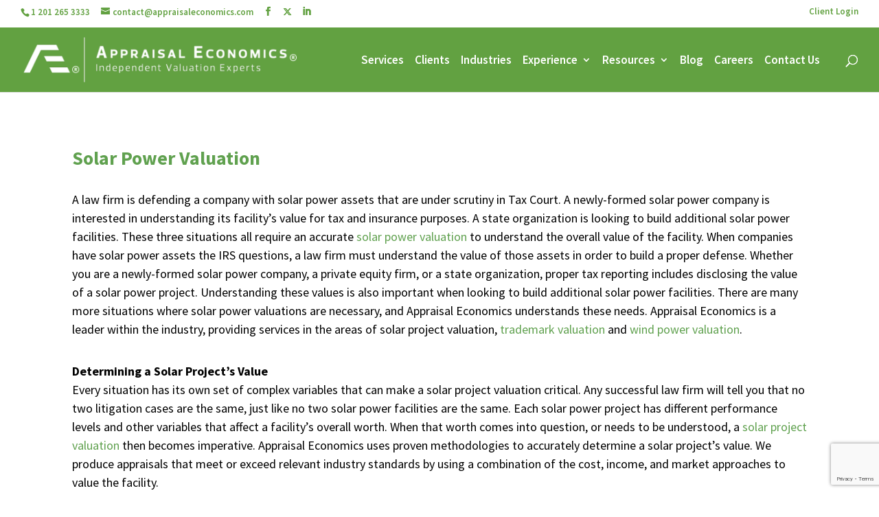

--- FILE ---
content_type: text/html; charset=UTF-8
request_url: https://www.appraisaleconomics.com/solar-power-valuation/
body_size: 13005
content:
<!DOCTYPE html>
<!--[if IE 6]>
<html id="ie6" dir="ltr" lang="en-US" prefix="og: https://ogp.me/ns#">
<![endif]-->
<!--[if IE 7]>
<html id="ie7" dir="ltr" lang="en-US" prefix="og: https://ogp.me/ns#">
<![endif]-->
<!--[if IE 8]>
<html id="ie8" dir="ltr" lang="en-US" prefix="og: https://ogp.me/ns#">
<![endif]-->
<!--[if !(IE 6) | !(IE 7) | !(IE 8)  ]><!-->
<html dir="ltr" lang="en-US" prefix="og: https://ogp.me/ns#">
<!--<![endif]-->
<head>
	<meta charset="UTF-8" />
			
	<meta http-equiv="X-UA-Compatible" content="IE=edge">
	<link rel="pingback" href="https://www.appraisaleconomics.com/xmlrpc.php" />

		<!--[if lt IE 9]>
	<script src="https://www.appraisaleconomics.com/wp-content/themes/Divi/js/html5.js" type="text/javascript"></script>
	<![endif]-->

	<script type="text/javascript">
		document.documentElement.className = 'js';
	</script>

	<script>var et_site_url='https://www.appraisaleconomics.com';var et_post_id='306';function et_core_page_resource_fallback(a,b){"undefined"===typeof b&&(b=a.sheet.cssRules&&0===a.sheet.cssRules.length);b&&(a.onerror=null,a.onload=null,a.href?a.href=et_site_url+"/?et_core_page_resource="+a.id+et_post_id:a.src&&(a.src=et_site_url+"/?et_core_page_resource="+a.id+et_post_id))}
</script><title>Solar Power Valuation - Appraisal Economics</title>
	<style>img:is([sizes="auto" i], [sizes^="auto," i]) { contain-intrinsic-size: 3000px 1500px }</style>
	
		<!-- All in One SEO 4.8.1 - aioseo.com -->
	<meta name="description" content="Visit AppraisalEconomics.com for accurate, defensible solar power valuation services. We provide industry proven and trusted methods for all solar project appraisals." />
	<meta name="robots" content="max-image-preview:large" />
	<link rel="canonical" href="https://www.appraisaleconomics.com/solar-power-valuation/" />
	<meta name="generator" content="All in One SEO (AIOSEO) 4.8.1" />
		<meta property="og:locale" content="en_US" />
		<meta property="og:site_name" content="Appraisal Economics - Valuation Services" />
		<meta property="og:type" content="article" />
		<meta property="og:title" content="Solar Power Valuation - Appraisal Economics" />
		<meta property="og:description" content="Visit AppraisalEconomics.com for accurate, defensible solar power valuation services. We provide industry proven and trusted methods for all solar project appraisals." />
		<meta property="og:url" content="https://www.appraisaleconomics.com/solar-power-valuation/" />
		<meta property="article:published_time" content="2012-05-22T17:39:37+00:00" />
		<meta property="article:modified_time" content="2012-05-22T17:39:37+00:00" />
		<meta name="twitter:card" content="summary_large_image" />
		<meta name="twitter:title" content="Solar Power Valuation - Appraisal Economics" />
		<meta name="twitter:description" content="Visit AppraisalEconomics.com for accurate, defensible solar power valuation services. We provide industry proven and trusted methods for all solar project appraisals." />
		<script type="application/ld+json" class="aioseo-schema">
			{"@context":"https:\/\/schema.org","@graph":[{"@type":"BreadcrumbList","@id":"https:\/\/www.appraisaleconomics.com\/solar-power-valuation\/#breadcrumblist","itemListElement":[{"@type":"ListItem","@id":"https:\/\/www.appraisaleconomics.com\/#listItem","position":1,"name":"Home","item":"https:\/\/www.appraisaleconomics.com\/","nextItem":{"@type":"ListItem","@id":"https:\/\/www.appraisaleconomics.com\/solar-power-valuation\/#listItem","name":"Solar Power Valuation"}},{"@type":"ListItem","@id":"https:\/\/www.appraisaleconomics.com\/solar-power-valuation\/#listItem","position":2,"name":"Solar Power Valuation","previousItem":{"@type":"ListItem","@id":"https:\/\/www.appraisaleconomics.com\/#listItem","name":"Home"}}]},{"@type":"Organization","@id":"https:\/\/www.appraisaleconomics.com\/#organization","name":"Appraisal Economics","description":"Valuation Services","url":"https:\/\/www.appraisaleconomics.com\/"},{"@type":"WebPage","@id":"https:\/\/www.appraisaleconomics.com\/solar-power-valuation\/#webpage","url":"https:\/\/www.appraisaleconomics.com\/solar-power-valuation\/","name":"Solar Power Valuation - Appraisal Economics","description":"Visit AppraisalEconomics.com for accurate, defensible solar power valuation services. We provide industry proven and trusted methods for all solar project appraisals.","inLanguage":"en-US","isPartOf":{"@id":"https:\/\/www.appraisaleconomics.com\/#website"},"breadcrumb":{"@id":"https:\/\/www.appraisaleconomics.com\/solar-power-valuation\/#breadcrumblist"},"datePublished":"2012-05-22T17:39:37+00:00","dateModified":"2012-05-22T17:39:37+00:00"},{"@type":"WebSite","@id":"https:\/\/www.appraisaleconomics.com\/#website","url":"https:\/\/www.appraisaleconomics.com\/","name":"Appraisal Economics","description":"Valuation Services","inLanguage":"en-US","publisher":{"@id":"https:\/\/www.appraisaleconomics.com\/#organization"}}]}
		</script>
		<!-- All in One SEO -->

<link rel='dns-prefetch' href='//maxcdn.bootstrapcdn.com' />
<link rel='dns-prefetch' href='//www.googletagmanager.com' />
<link rel="alternate" type="application/rss+xml" title="Appraisal Economics &raquo; Feed" href="https://www.appraisaleconomics.com/feed/" />
		<!-- This site uses the Google Analytics by MonsterInsights plugin v9.4.0 - Using Analytics tracking - https://www.monsterinsights.com/ -->
							<script src="//www.googletagmanager.com/gtag/js?id=G-WKP9SX8XG6"  data-cfasync="false" data-wpfc-render="false" type="text/javascript" async></script>
			<script data-cfasync="false" data-wpfc-render="false" type="text/javascript">
				var mi_version = '9.4.0';
				var mi_track_user = true;
				var mi_no_track_reason = '';
								var MonsterInsightsDefaultLocations = {"page_location":"https:\/\/www.appraisaleconomics.com\/solar-power-valuation\/"};
				if ( typeof MonsterInsightsPrivacyGuardFilter === 'function' ) {
					var MonsterInsightsLocations = (typeof MonsterInsightsExcludeQuery === 'object') ? MonsterInsightsPrivacyGuardFilter( MonsterInsightsExcludeQuery ) : MonsterInsightsPrivacyGuardFilter( MonsterInsightsDefaultLocations );
				} else {
					var MonsterInsightsLocations = (typeof MonsterInsightsExcludeQuery === 'object') ? MonsterInsightsExcludeQuery : MonsterInsightsDefaultLocations;
				}

								var disableStrs = [
										'ga-disable-G-WKP9SX8XG6',
									];

				/* Function to detect opted out users */
				function __gtagTrackerIsOptedOut() {
					for (var index = 0; index < disableStrs.length; index++) {
						if (document.cookie.indexOf(disableStrs[index] + '=true') > -1) {
							return true;
						}
					}

					return false;
				}

				/* Disable tracking if the opt-out cookie exists. */
				if (__gtagTrackerIsOptedOut()) {
					for (var index = 0; index < disableStrs.length; index++) {
						window[disableStrs[index]] = true;
					}
				}

				/* Opt-out function */
				function __gtagTrackerOptout() {
					for (var index = 0; index < disableStrs.length; index++) {
						document.cookie = disableStrs[index] + '=true; expires=Thu, 31 Dec 2099 23:59:59 UTC; path=/';
						window[disableStrs[index]] = true;
					}
				}

				if ('undefined' === typeof gaOptout) {
					function gaOptout() {
						__gtagTrackerOptout();
					}
				}
								window.dataLayer = window.dataLayer || [];

				window.MonsterInsightsDualTracker = {
					helpers: {},
					trackers: {},
				};
				if (mi_track_user) {
					function __gtagDataLayer() {
						dataLayer.push(arguments);
					}

					function __gtagTracker(type, name, parameters) {
						if (!parameters) {
							parameters = {};
						}

						if (parameters.send_to) {
							__gtagDataLayer.apply(null, arguments);
							return;
						}

						if (type === 'event') {
														parameters.send_to = monsterinsights_frontend.v4_id;
							var hookName = name;
							if (typeof parameters['event_category'] !== 'undefined') {
								hookName = parameters['event_category'] + ':' + name;
							}

							if (typeof MonsterInsightsDualTracker.trackers[hookName] !== 'undefined') {
								MonsterInsightsDualTracker.trackers[hookName](parameters);
							} else {
								__gtagDataLayer('event', name, parameters);
							}
							
						} else {
							__gtagDataLayer.apply(null, arguments);
						}
					}

					__gtagTracker('js', new Date());
					__gtagTracker('set', {
						'developer_id.dZGIzZG': true,
											});
					if ( MonsterInsightsLocations.page_location ) {
						__gtagTracker('set', MonsterInsightsLocations);
					}
										__gtagTracker('config', 'G-WKP9SX8XG6', {"forceSSL":"true"} );
															window.gtag = __gtagTracker;										(function () {
						/* https://developers.google.com/analytics/devguides/collection/analyticsjs/ */
						/* ga and __gaTracker compatibility shim. */
						var noopfn = function () {
							return null;
						};
						var newtracker = function () {
							return new Tracker();
						};
						var Tracker = function () {
							return null;
						};
						var p = Tracker.prototype;
						p.get = noopfn;
						p.set = noopfn;
						p.send = function () {
							var args = Array.prototype.slice.call(arguments);
							args.unshift('send');
							__gaTracker.apply(null, args);
						};
						var __gaTracker = function () {
							var len = arguments.length;
							if (len === 0) {
								return;
							}
							var f = arguments[len - 1];
							if (typeof f !== 'object' || f === null || typeof f.hitCallback !== 'function') {
								if ('send' === arguments[0]) {
									var hitConverted, hitObject = false, action;
									if ('event' === arguments[1]) {
										if ('undefined' !== typeof arguments[3]) {
											hitObject = {
												'eventAction': arguments[3],
												'eventCategory': arguments[2],
												'eventLabel': arguments[4],
												'value': arguments[5] ? arguments[5] : 1,
											}
										}
									}
									if ('pageview' === arguments[1]) {
										if ('undefined' !== typeof arguments[2]) {
											hitObject = {
												'eventAction': 'page_view',
												'page_path': arguments[2],
											}
										}
									}
									if (typeof arguments[2] === 'object') {
										hitObject = arguments[2];
									}
									if (typeof arguments[5] === 'object') {
										Object.assign(hitObject, arguments[5]);
									}
									if ('undefined' !== typeof arguments[1].hitType) {
										hitObject = arguments[1];
										if ('pageview' === hitObject.hitType) {
											hitObject.eventAction = 'page_view';
										}
									}
									if (hitObject) {
										action = 'timing' === arguments[1].hitType ? 'timing_complete' : hitObject.eventAction;
										hitConverted = mapArgs(hitObject);
										__gtagTracker('event', action, hitConverted);
									}
								}
								return;
							}

							function mapArgs(args) {
								var arg, hit = {};
								var gaMap = {
									'eventCategory': 'event_category',
									'eventAction': 'event_action',
									'eventLabel': 'event_label',
									'eventValue': 'event_value',
									'nonInteraction': 'non_interaction',
									'timingCategory': 'event_category',
									'timingVar': 'name',
									'timingValue': 'value',
									'timingLabel': 'event_label',
									'page': 'page_path',
									'location': 'page_location',
									'title': 'page_title',
									'referrer' : 'page_referrer',
								};
								for (arg in args) {
																		if (!(!args.hasOwnProperty(arg) || !gaMap.hasOwnProperty(arg))) {
										hit[gaMap[arg]] = args[arg];
									} else {
										hit[arg] = args[arg];
									}
								}
								return hit;
							}

							try {
								f.hitCallback();
							} catch (ex) {
							}
						};
						__gaTracker.create = newtracker;
						__gaTracker.getByName = newtracker;
						__gaTracker.getAll = function () {
							return [];
						};
						__gaTracker.remove = noopfn;
						__gaTracker.loaded = true;
						window['__gaTracker'] = __gaTracker;
					})();
									} else {
										console.log("");
					(function () {
						function __gtagTracker() {
							return null;
						}

						window['__gtagTracker'] = __gtagTracker;
						window['gtag'] = __gtagTracker;
					})();
									}
			</script>
				<!-- / Google Analytics by MonsterInsights -->
		<script type="text/javascript">
/* <![CDATA[ */
window._wpemojiSettings = {"baseUrl":"https:\/\/s.w.org\/images\/core\/emoji\/15.0.3\/72x72\/","ext":".png","svgUrl":"https:\/\/s.w.org\/images\/core\/emoji\/15.0.3\/svg\/","svgExt":".svg","source":{"concatemoji":"https:\/\/www.appraisaleconomics.com\/wp-includes\/js\/wp-emoji-release.min.js?ver=6.7.2"}};
/*! This file is auto-generated */
!function(i,n){var o,s,e;function c(e){try{var t={supportTests:e,timestamp:(new Date).valueOf()};sessionStorage.setItem(o,JSON.stringify(t))}catch(e){}}function p(e,t,n){e.clearRect(0,0,e.canvas.width,e.canvas.height),e.fillText(t,0,0);var t=new Uint32Array(e.getImageData(0,0,e.canvas.width,e.canvas.height).data),r=(e.clearRect(0,0,e.canvas.width,e.canvas.height),e.fillText(n,0,0),new Uint32Array(e.getImageData(0,0,e.canvas.width,e.canvas.height).data));return t.every(function(e,t){return e===r[t]})}function u(e,t,n){switch(t){case"flag":return n(e,"\ud83c\udff3\ufe0f\u200d\u26a7\ufe0f","\ud83c\udff3\ufe0f\u200b\u26a7\ufe0f")?!1:!n(e,"\ud83c\uddfa\ud83c\uddf3","\ud83c\uddfa\u200b\ud83c\uddf3")&&!n(e,"\ud83c\udff4\udb40\udc67\udb40\udc62\udb40\udc65\udb40\udc6e\udb40\udc67\udb40\udc7f","\ud83c\udff4\u200b\udb40\udc67\u200b\udb40\udc62\u200b\udb40\udc65\u200b\udb40\udc6e\u200b\udb40\udc67\u200b\udb40\udc7f");case"emoji":return!n(e,"\ud83d\udc26\u200d\u2b1b","\ud83d\udc26\u200b\u2b1b")}return!1}function f(e,t,n){var r="undefined"!=typeof WorkerGlobalScope&&self instanceof WorkerGlobalScope?new OffscreenCanvas(300,150):i.createElement("canvas"),a=r.getContext("2d",{willReadFrequently:!0}),o=(a.textBaseline="top",a.font="600 32px Arial",{});return e.forEach(function(e){o[e]=t(a,e,n)}),o}function t(e){var t=i.createElement("script");t.src=e,t.defer=!0,i.head.appendChild(t)}"undefined"!=typeof Promise&&(o="wpEmojiSettingsSupports",s=["flag","emoji"],n.supports={everything:!0,everythingExceptFlag:!0},e=new Promise(function(e){i.addEventListener("DOMContentLoaded",e,{once:!0})}),new Promise(function(t){var n=function(){try{var e=JSON.parse(sessionStorage.getItem(o));if("object"==typeof e&&"number"==typeof e.timestamp&&(new Date).valueOf()<e.timestamp+604800&&"object"==typeof e.supportTests)return e.supportTests}catch(e){}return null}();if(!n){if("undefined"!=typeof Worker&&"undefined"!=typeof OffscreenCanvas&&"undefined"!=typeof URL&&URL.createObjectURL&&"undefined"!=typeof Blob)try{var e="postMessage("+f.toString()+"("+[JSON.stringify(s),u.toString(),p.toString()].join(",")+"));",r=new Blob([e],{type:"text/javascript"}),a=new Worker(URL.createObjectURL(r),{name:"wpTestEmojiSupports"});return void(a.onmessage=function(e){c(n=e.data),a.terminate(),t(n)})}catch(e){}c(n=f(s,u,p))}t(n)}).then(function(e){for(var t in e)n.supports[t]=e[t],n.supports.everything=n.supports.everything&&n.supports[t],"flag"!==t&&(n.supports.everythingExceptFlag=n.supports.everythingExceptFlag&&n.supports[t]);n.supports.everythingExceptFlag=n.supports.everythingExceptFlag&&!n.supports.flag,n.DOMReady=!1,n.readyCallback=function(){n.DOMReady=!0}}).then(function(){return e}).then(function(){var e;n.supports.everything||(n.readyCallback(),(e=n.source||{}).concatemoji?t(e.concatemoji):e.wpemoji&&e.twemoji&&(t(e.twemoji),t(e.wpemoji)))}))}((window,document),window._wpemojiSettings);
/* ]]> */
</script>
<meta content="Divi Child v." name="generator"/><style id='wp-emoji-styles-inline-css' type='text/css'>

	img.wp-smiley, img.emoji {
		display: inline !important;
		border: none !important;
		box-shadow: none !important;
		height: 1em !important;
		width: 1em !important;
		margin: 0 0.07em !important;
		vertical-align: -0.1em !important;
		background: none !important;
		padding: 0 !important;
	}
</style>
<link rel='stylesheet' id='contact-form-7-css' href='https://www.appraisaleconomics.com/wp-content/plugins/contact-form-7/includes/css/styles.css?ver=6.0.5' type='text/css' media='all' />
<link rel='stylesheet' id='wtfdivi-user-css-css' href='https://www.appraisaleconomics.com/wp-content/uploads/wtfdivi/wp_head.css?1764695474&#038;ver=6.7.2' type='text/css' media='all' />
<link rel='stylesheet' id='parent-style-css' href='https://www.appraisaleconomics.com/wp-content/themes/Divi/style.css?ver=6.7.2' type='text/css' media='all' />
<link rel='stylesheet' id='bootstrap-css' href='https://maxcdn.bootstrapcdn.com/bootstrap/4.0.0/css/bootstrap.min.css?ver=6.7.2' type='text/css' media='all' />
<link rel='stylesheet' id='slick-css' href='https://www.appraisaleconomics.com/wp-content/themes/Divi-child/css/slick.css?ver=6.7.2' type='text/css' media='all' />
<link rel='stylesheet' id='slicktheme-css' href='https://www.appraisaleconomics.com/wp-content/themes/Divi-child/css/slick-theme.css?ver=6.7.2' type='text/css' media='all' />
<link rel='stylesheet' id='divi-style-css' href='https://www.appraisaleconomics.com/wp-content/themes/Divi-child/style.css?ver=3.0.92' type='text/css' media='all' />
<link rel='stylesheet' id='wpforms-choicesjs-css' href='https://www.appraisaleconomics.com/wp-content/plugins/wpforms-lite/assets/css/integrations/divi/choices.min.css?ver=10.2.0' type='text/css' media='all' />
<link rel='stylesheet' id='dashicons-css' href='https://www.appraisaleconomics.com/wp-includes/css/dashicons.min.css?ver=6.7.2' type='text/css' media='all' />
<script type="text/javascript" src="https://www.appraisaleconomics.com/wp-content/plugins/google-analytics-for-wordpress/assets/js/frontend-gtag.min.js?ver=9.4.0" id="monsterinsights-frontend-script-js" async="async" data-wp-strategy="async"></script>
<script data-cfasync="false" data-wpfc-render="false" type="text/javascript" id='monsterinsights-frontend-script-js-extra'>/* <![CDATA[ */
var monsterinsights_frontend = {"js_events_tracking":"true","download_extensions":"doc,pdf,ppt,zip,xls,docx,pptx,xlsx","inbound_paths":"[]","home_url":"https:\/\/www.appraisaleconomics.com","hash_tracking":"false","v4_id":"G-WKP9SX8XG6"};/* ]]> */
</script>
<script type="text/javascript" src="https://www.appraisaleconomics.com/wp-includes/js/jquery/jquery.min.js?ver=3.7.1" id="jquery-core-js"></script>
<script type="text/javascript" src="https://www.appraisaleconomics.com/wp-includes/js/jquery/jquery-migrate.min.js?ver=3.4.1" id="jquery-migrate-js"></script>

<!-- Google tag (gtag.js) snippet added by Site Kit -->

<!-- Google Analytics snippet added by Site Kit -->
<script type="text/javascript" src="https://www.googletagmanager.com/gtag/js?id=GT-KV6G5XD" id="google_gtagjs-js" async></script>
<script type="text/javascript" id="google_gtagjs-js-after">
/* <![CDATA[ */
window.dataLayer = window.dataLayer || [];function gtag(){dataLayer.push(arguments);}
gtag("set","linker",{"domains":["www.appraisaleconomics.com"]});
gtag("js", new Date());
gtag("set", "developer_id.dZTNiMT", true);
gtag("config", "GT-KV6G5XD");
 window._googlesitekit = window._googlesitekit || {}; window._googlesitekit.throttledEvents = []; window._googlesitekit.gtagEvent = (name, data) => { var key = JSON.stringify( { name, data } ); if ( !! window._googlesitekit.throttledEvents[ key ] ) { return; } window._googlesitekit.throttledEvents[ key ] = true; setTimeout( () => { delete window._googlesitekit.throttledEvents[ key ]; }, 5 ); gtag( "event", name, { ...data, event_source: "site-kit" } ); } 
/* ]]> */
</script>

<!-- End Google tag (gtag.js) snippet added by Site Kit -->
<link rel="https://api.w.org/" href="https://www.appraisaleconomics.com/wp-json/" /><link rel="alternate" title="JSON" type="application/json" href="https://www.appraisaleconomics.com/wp-json/wp/v2/pages/306" /><link rel="EditURI" type="application/rsd+xml" title="RSD" href="https://www.appraisaleconomics.com/xmlrpc.php?rsd" />
<meta name="generator" content="WordPress 6.7.2" />
<link rel='shortlink' href='https://www.appraisaleconomics.com/?p=306' />
<link rel="alternate" title="oEmbed (JSON)" type="application/json+oembed" href="https://www.appraisaleconomics.com/wp-json/oembed/1.0/embed?url=https%3A%2F%2Fwww.appraisaleconomics.com%2Fsolar-power-valuation%2F" />
<link rel="alternate" title="oEmbed (XML)" type="text/xml+oembed" href="https://www.appraisaleconomics.com/wp-json/oembed/1.0/embed?url=https%3A%2F%2Fwww.appraisaleconomics.com%2Fsolar-power-valuation%2F&#038;format=xml" />
<script type="text/javascript">var ajaxurl = "https://www.appraisaleconomics.com/wp-admin/admin-ajax.php";</script><meta name="generator" content="Site Kit by Google 1.150.0" /><script id='pixel-script-poptin' src='https://cdn.popt.in/pixel.js?id=19721a7f6f0c3' async='true'></script> <meta name="viewport" content="width=device-width, initial-scale=1.0, maximum-scale=1.0, user-scalable=0" /><link rel="shortcut icon" href="https://by.appraisaleconomics.com/wp-content/uploads/2018/01/appraisal-economics-favicon-1.png" /><script>
(function($) {
    $(window).on('load resize', function() {
        $('.et_fullscreen_slider').each(function() {
            et_fullscreen_slider($(this));
        });
    });
    function et_fullscreen_slider(et_slider) {
        var et_viewport_height = $(window).height(),
            et_slider_height = $(et_slider).find('.et_pb_slider_container_inner').innerHeight(),
            $admin_bar = $('#wpadminbar'),
            $main_header = $('#main-header'),
            $top_header = $('#top-header');
        $(et_slider).height('auto');
        if ($admin_bar.length) {
            var et_viewport_height = et_viewport_height - $admin_bar.height();
        }
        if ($top_header.length) {
            var et_viewport_height = et_viewport_height - $top_header.height();
        }
        if (!$('.et_transparent_nav').length && !$('.et_vertical_nav').length) {
            var et_viewport_height = et_viewport_height - $main_header.height();
        }
        if (et_viewport_height > et_slider_height) {
            $(et_slider).height(et_viewport_height);
        }
    }
})(jQuery);
</script>


<!-- Global site tag (gtag.js) - Google AdWords: 1071865291 -->
<script async src="https://www.googletagmanager.com/gtag/js?id=AW-1071865291"></script>
<script>
  window.dataLayer = window.dataLayer || [];
  function gtag(){dataLayer.push(arguments);}
  gtag('js', new Date());

  gtag('config', 'AW-1071865291');
</script>

<!-- Google tag (gtag.js) -->
<script async src="https://www.googletagmanager.com/gtag/js?id=G-MS85L80WNF"></script>
<script>
  window.dataLayer = window.dataLayer || [];
  function gtag(){dataLayer.push(arguments);}
  gtag('js', new Date());

  gtag('config', 'G-MS85L80WNF');
</script>

<link rel="stylesheet" href="https://cdnjs.cloudflare.com/ajax/libs/font-awesome/6.4.2/css/all.min.css" integrity="sha512-z3gLpd7yknf1YoNbCzqRKc4qyor8gaKU1qmn+CShxbuBusANI9QpRohGBreCFkKxLhei6S9CQXFEbbKuqLg0DA==" crossorigin="anonymous" referrerpolicy="no-referrer" /><link rel="icon" href="https://www.appraisaleconomics.com/wp-content/uploads/2018/01/cropped-appraisal-economics-favicon-2-32x32.png" sizes="32x32" />
<link rel="icon" href="https://www.appraisaleconomics.com/wp-content/uploads/2018/01/cropped-appraisal-economics-favicon-2-192x192.png" sizes="192x192" />
<link rel="apple-touch-icon" href="https://www.appraisaleconomics.com/wp-content/uploads/2018/01/cropped-appraisal-economics-favicon-2-180x180.png" />
<meta name="msapplication-TileImage" content="https://www.appraisaleconomics.com/wp-content/uploads/2018/01/cropped-appraisal-economics-favicon-2-270x270.png" />
<link rel="stylesheet" id="et-divi-customizer-global-cached-inline-styles" href="https://www.appraisaleconomics.com/wp-content/cache/et/global/et-divi-customizer-global-17665227601508.min.css" onerror="et_core_page_resource_fallback(this, true)" onload="et_core_page_resource_fallback(this)" /></head>
<body data-rsssl=1 class="page-template-default page page-id-306 desktop et_pb_button_helper_class et_fullwidth_nav et_fullwidth_secondary_nav et_fixed_nav et_show_nav et_cover_background et_secondary_nav_enabled et_secondary_nav_two_panels et_pb_gutter osx et_pb_gutters3 et_primary_nav_dropdown_animation_fade et_secondary_nav_dropdown_animation_fade et_pb_footer_columns4 et_header_style_left et_right_sidebar et_divi_theme et_minified_js et_minified_css">
	<div id="page-container">

			<div id="top-header">
			<div class="container clearfix">

			
				<div id="et-info">
									<span id="et-info-phone">1 201 265 3333</span>
				
									<a href="mailto:contact@appraisaleconomics.com"><span id="et-info-email">contact@appraisaleconomics.com</span></a>
				
				<ul class="et-social-icons">

	<li class="et-social-icon et-social-facebook">
		<a href="https://www.facebook.com/Appraisal-Economics-1107556582607014/" class="icon">
			<span>Facebook</span>
		</a>
	</li>
	<li class="et-social-icon et-social-twitter">
		<a href="https://x.com/ae_valuation" class="icon">
			<span>Twitter</span>
		</a>
	</li>

 <li class="et-social-icon et-social-linkedin"><a href="https://www.linkedin.com/company/2278442/" class="icon"><span>LinkedIn</span></a></li></ul>				</div> <!-- #et-info -->

			
				<div id="et-secondary-menu">
				<div class="et_duplicate_social_icons">
								<ul class="et-social-icons">

	<li class="et-social-icon et-social-facebook">
		<a href="https://www.facebook.com/Appraisal-Economics-1107556582607014/" class="icon">
			<span>Facebook</span>
		</a>
	</li>
	<li class="et-social-icon et-social-twitter">
		<a href="https://x.com/ae_valuation" class="icon">
			<span>Twitter</span>
		</a>
	</li>

 <li class="et-social-icon et-social-linkedin"><a href="https://www.linkedin.com/company/2278442/" class="icon"><span>LinkedIn</span></a></li></ul>
							</div><ul id="et-secondary-nav" class="menu"><li class="menu-item menu-item-type-custom menu-item-object-custom menu-item-2970"><a target="_blank" href="https://appraisaleconomics.sharefile.com/Authentication/Login">Client Login</a></li>
</ul>				</div> <!-- #et-secondary-menu -->

			</div> <!-- .container -->
		</div> <!-- #top-header -->
	
	
		<header id="main-header" data-height-onload="79">
			<div class="container clearfix et_menu_container">
							<div class="logo_container">
					<span class="logo_helper"></span>
					<a href="https://www.appraisaleconomics.com/">
						<img src="https://www.appraisaleconomics.com/wp-content/uploads/2025/12/AP-Logo-2026.png" alt="Appraisal Economics" id="logo" data-height-percentage="70" />
					</a>
				</div>
				<div id="et-top-navigation" data-height="79" data-fixed-height="40">
											<nav id="top-menu-nav">
						<ul id="top-menu" class="nav"><li id="menu-item-2745" class="menu-item menu-item-type-post_type menu-item-object-page menu-item-2745"><a href="https://www.appraisaleconomics.com/range-of-services/">Services</a></li>
<li id="menu-item-2731" class="menu-item menu-item-type-post_type menu-item-object-page menu-item-2731"><a href="https://www.appraisaleconomics.com/clients/">Clients</a></li>
<li id="menu-item-2749" class="menu-item menu-item-type-post_type menu-item-object-page menu-item-2749"><a href="https://www.appraisaleconomics.com/industries/">Industries</a></li>
<li id="menu-item-2906" class="menu-item menu-item-type-post_type menu-item-object-page menu-item-has-children menu-item-2906"><a href="https://www.appraisaleconomics.com/experience/">Experience</a>
<ul class="sub-menu">
	<li id="menu-item-3433" class="menu-item menu-item-type-post_type menu-item-object-page menu-item-3433"><a href="https://www.appraisaleconomics.com/depth-of-experience/">Depth of Experience</a></li>
	<li id="menu-item-3275" class="menu-item menu-item-type-post_type menu-item-object-page menu-item-3275"><a href="https://www.appraisaleconomics.com/recent-valuation-projects/">Recent Projects</a></li>
</ul>
</li>
<li id="menu-item-2730" class="menu-item menu-item-type-post_type menu-item-object-page menu-item-has-children menu-item-2730"><a href="https://www.appraisaleconomics.com/resources/">Resources</a>
<ul class="sub-menu">
	<li id="menu-item-2907" class="menu-item menu-item-type-post_type menu-item-object-page menu-item-2907"><a href="https://www.appraisaleconomics.com/valuation-articles/">Articles</a></li>
	<li id="menu-item-2908" class="menu-item menu-item-type-post_type menu-item-object-page menu-item-2908"><a href="https://www.appraisaleconomics.com/valuation-presentations/">Presentations</a></li>
	<li id="menu-item-2769" class="menu-item menu-item-type-post_type menu-item-object-page menu-item-2769"><a href="https://www.appraisaleconomics.com/economic-reviews/">Economic Reviews</a></li>
</ul>
</li>
<li id="menu-item-2747" class="menu-item menu-item-type-post_type menu-item-object-page menu-item-2747"><a href="https://www.appraisaleconomics.com/blog/">Blog</a></li>
<li id="menu-item-2743" class="menu-item menu-item-type-post_type menu-item-object-page menu-item-2743"><a href="https://www.appraisaleconomics.com/careers/">Careers</a></li>
<li id="menu-item-3039" class="menu-item menu-item-type-post_type menu-item-object-page menu-item-3039"><a href="https://www.appraisaleconomics.com/contact-us/">Contact Us</a></li>
</ul>						</nav>
					
					
					
										<div id="et_top_search">
						<span id="et_search_icon"></span>
					</div>
					
					<div id="et_mobile_nav_menu">
				<div class="mobile_nav closed">
					<span class="select_page">Select Page</span>
					<span class="mobile_menu_bar mobile_menu_bar_toggle"></span>
				</div>
			</div>				</div> <!-- #et-top-navigation -->
			</div> <!-- .container -->
			<div class="et_search_outer">
				<div class="container et_search_form_container">
					<form role="search" method="get" class="et-search-form" action="https://www.appraisaleconomics.com/">
					<input type="search" class="et-search-field" placeholder="Search &hellip;" value="" name="s" title="Search for:" />					</form>
					<span class="et_close_search_field"></span>
				</div>
			</div>
		</header> <!-- #main-header -->

		<div id="et-main-area">

<div id="main-content">


	<div class="container">
		<div id="content-area" class="clearfix">
			<div id="left-area">


			
				<article id="post-306" class="post-306 page type-page status-publish hentry">

				
					<h1 class="entry-title main_title">Solar Power Valuation</h1>
				
				
					<div class="entry-content">
					<p>A law firm is defending a company with solar power assets that are under scrutiny in Tax Court. A newly-formed solar power company is interested in understanding its facility&#8217;s value for tax and insurance purposes. A state organization is looking to build additional solar power facilities. These three situations all require an accurate <span style="color: #000000;"><a title="Solar Power Valuation Services" href="https://www.appraisaleconomics.com/solar-power-valuation-services/">solar power valuation</a> to understand the overall value of the facility. When companies have solar power assets the IRS questions, a law firm must understand the value of those assets in order to build a proper defense. Whether you are a newly-formed solar power company, a private equity firm, or a state organization, proper tax reporting includes disclosing the value of a solar power project. Understanding these values is also important when looking to build additional solar power facilities. There are many more situations where solar power valuations are necessary, and Appraisal Economics understands these needs. Appraisal Economics is a leader within the industry, providing services in the areas of solar project valuation, <a title="Trademark Valuation Services" href="https://www.appraisaleconomics.com/trademark-valuation-services/">trademark valuation</a> and <a title="Wind Power Valuation Services" href="https://www.appraisaleconomics.com/wind-power-valuation-services/">wind power valuation</a>.</span></p>
<p><strong>Determining a Solar Project&#8217;s Value</strong><br />
Every situation has its own set of complex variables that can make a solar project valuation critical. Any successful law firm will tell you that no two litigation cases are the same, just like no two solar power facilities are the same. Each solar power project has different performance levels and other variables that affect a facility&#8217;s overall worth. When that worth comes into question, or needs to be understood, a <a title="Solar Power Valuation Services" href="https://www.appraisaleconomics.com/solar-power-valuation-services/">solar project valuation</a> then becomes imperative. Appraisal Economics uses proven methodologies to accurately determine a solar project&#8217;s value. We produce appraisals that meet or exceed relevant industry standards by using a combination of the cost, income, and market approaches to value the facility.</p>
<p>The valuation of a solar power project begins with a visit to the company&#8217;s facility. After inspection of the facility, the cost approach method is applied where we collect all relevant documents including power purchase agreements, and construction and operating data. An overall estimation of the facility&#8217;s physical, functional, and economic obsolescence also comes into play when considering the <a title="Solar Power Valuation Services" href="https://www.appraisaleconomics.com/solar-power-valuation-services/">value of a solar project</a>. After employing the cost method to value the facility, we use an income approach to analyze historical financial data and prepare a pro forma cash flow. Then we determine the fair market value of these expected earnings by discounting them to present value. The market approach can only be used to value the facility if strong market data is available. During this entire process we work closely with clients to ensure accuracy, while providing an objective, supportable solar power valuation in a timely manner.</p>
<p><strong>The Valuation Experts</strong><br />
Appraisal Economics is an international appraisal firm respected for timely, accurate reports and opinions. Our experienced professionals have unparalleled appraisal knowledge and offer unsurpassed service for a variety of valuation needs, including solar project valuation and <a title="Patent Valuation Services" href="https://www.appraisaleconomics.com/patent-valuation-services/">patent valuations</a>. We understand that time is precious and our professionals respect deadlines while not sacrificing the quality of work. Understanding the value of patents, trademarks and solar projects is often required in complex situations when timing is crucial. We work with our clients to ensure you are receiving the high-level service all of our clients have come to expect.</p>
<p>Appraisal Economics has a proven track record for providing accurate, timely valuations of solar projects and other <a title="Power Plant Valuation" href="https://www.appraisaleconomics.com/power-plant-valuation/">power plant valuations</a>, including various facilities such as coal, wind, hydro, and many more. Our team of professionals has more than 20 years of experience appraising power facilities nationwide. Please contact Joseph Kettell at 201-265-3333 or <a href="mailto:JKettell@ae-us.com">JKettell@ae-us.com</a> regarding your <a title="Solar Power Valuation Services" href="https://www.appraisaleconomics.com/solar-power-valuation-services/">solar power valuation</a> or other business valuation needs.</p>
<p><strong>Additional Information from Appraisal Economics:</strong></p>
<p><a title="Equipment Appraisals" href="https://www.appraisaleconomics.com/equipment-appraisals/">Equipment Appraisals<br />
</a><br />
<a title="Transfer Pricing" href="https://www.appraisaleconomics.com/range-of-services/transfer-pricing/">Transfer Pricing</a></p>
<p><a title="Fairness and Solvency Opinions" href="https://www.appraisaleconomics.com/range-of-services/fairness-and-solvency-opinions/">Fairness Opinion</a></p>
<p><a title="Stock Valuation" href="https://www.appraisaleconomics.com/stock-valuation/">Stock Valuation</a></p>
<p>&nbsp;</p>
					</div> <!-- .entry-content -->

				
				</article> <!-- .et_pb_post -->

			

			</div> <!-- #left-area -->

				<div id="sidebar">
		<div id="archives-3" class="et_pb_widget widget_archive"><h4 class="widgettitle">Archives</h4>
			<ul>
					<li><a href='https://www.appraisaleconomics.com/2025/12/'>December 2025</a></li>
	<li><a href='https://www.appraisaleconomics.com/2025/11/'>November 2025</a></li>
	<li><a href='https://www.appraisaleconomics.com/2025/10/'>October 2025</a></li>
	<li><a href='https://www.appraisaleconomics.com/2025/09/'>September 2025</a></li>
	<li><a href='https://www.appraisaleconomics.com/2025/07/'>July 2025</a></li>
	<li><a href='https://www.appraisaleconomics.com/2025/04/'>April 2025</a></li>
	<li><a href='https://www.appraisaleconomics.com/2025/03/'>March 2025</a></li>
	<li><a href='https://www.appraisaleconomics.com/2025/02/'>February 2025</a></li>
	<li><a href='https://www.appraisaleconomics.com/2025/01/'>January 2025</a></li>
	<li><a href='https://www.appraisaleconomics.com/2024/11/'>November 2024</a></li>
	<li><a href='https://www.appraisaleconomics.com/2024/10/'>October 2024</a></li>
	<li><a href='https://www.appraisaleconomics.com/2024/09/'>September 2024</a></li>
	<li><a href='https://www.appraisaleconomics.com/2024/08/'>August 2024</a></li>
	<li><a href='https://www.appraisaleconomics.com/2024/07/'>July 2024</a></li>
	<li><a href='https://www.appraisaleconomics.com/2024/06/'>June 2024</a></li>
	<li><a href='https://www.appraisaleconomics.com/2024/05/'>May 2024</a></li>
	<li><a href='https://www.appraisaleconomics.com/2024/04/'>April 2024</a></li>
	<li><a href='https://www.appraisaleconomics.com/2024/03/'>March 2024</a></li>
	<li><a href='https://www.appraisaleconomics.com/2024/02/'>February 2024</a></li>
	<li><a href='https://www.appraisaleconomics.com/2024/01/'>January 2024</a></li>
	<li><a href='https://www.appraisaleconomics.com/2023/12/'>December 2023</a></li>
	<li><a href='https://www.appraisaleconomics.com/2023/11/'>November 2023</a></li>
	<li><a href='https://www.appraisaleconomics.com/2023/10/'>October 2023</a></li>
	<li><a href='https://www.appraisaleconomics.com/2023/09/'>September 2023</a></li>
	<li><a href='https://www.appraisaleconomics.com/2023/08/'>August 2023</a></li>
	<li><a href='https://www.appraisaleconomics.com/2023/07/'>July 2023</a></li>
	<li><a href='https://www.appraisaleconomics.com/2023/05/'>May 2023</a></li>
	<li><a href='https://www.appraisaleconomics.com/2023/04/'>April 2023</a></li>
	<li><a href='https://www.appraisaleconomics.com/2023/03/'>March 2023</a></li>
	<li><a href='https://www.appraisaleconomics.com/2023/02/'>February 2023</a></li>
	<li><a href='https://www.appraisaleconomics.com/2023/01/'>January 2023</a></li>
	<li><a href='https://www.appraisaleconomics.com/2022/12/'>December 2022</a></li>
	<li><a href='https://www.appraisaleconomics.com/2022/11/'>November 2022</a></li>
	<li><a href='https://www.appraisaleconomics.com/2022/10/'>October 2022</a></li>
	<li><a href='https://www.appraisaleconomics.com/2022/09/'>September 2022</a></li>
	<li><a href='https://www.appraisaleconomics.com/2022/08/'>August 2022</a></li>
	<li><a href='https://www.appraisaleconomics.com/2022/07/'>July 2022</a></li>
	<li><a href='https://www.appraisaleconomics.com/2022/06/'>June 2022</a></li>
	<li><a href='https://www.appraisaleconomics.com/2022/05/'>May 2022</a></li>
	<li><a href='https://www.appraisaleconomics.com/2022/04/'>April 2022</a></li>
	<li><a href='https://www.appraisaleconomics.com/2022/03/'>March 2022</a></li>
	<li><a href='https://www.appraisaleconomics.com/2022/02/'>February 2022</a></li>
	<li><a href='https://www.appraisaleconomics.com/2021/12/'>December 2021</a></li>
	<li><a href='https://www.appraisaleconomics.com/2021/11/'>November 2021</a></li>
	<li><a href='https://www.appraisaleconomics.com/2021/10/'>October 2021</a></li>
	<li><a href='https://www.appraisaleconomics.com/2021/09/'>September 2021</a></li>
	<li><a href='https://www.appraisaleconomics.com/2021/08/'>August 2021</a></li>
	<li><a href='https://www.appraisaleconomics.com/2021/07/'>July 2021</a></li>
	<li><a href='https://www.appraisaleconomics.com/2021/06/'>June 2021</a></li>
	<li><a href='https://www.appraisaleconomics.com/2021/05/'>May 2021</a></li>
	<li><a href='https://www.appraisaleconomics.com/2021/04/'>April 2021</a></li>
	<li><a href='https://www.appraisaleconomics.com/2021/03/'>March 2021</a></li>
	<li><a href='https://www.appraisaleconomics.com/2021/02/'>February 2021</a></li>
	<li><a href='https://www.appraisaleconomics.com/2021/01/'>January 2021</a></li>
	<li><a href='https://www.appraisaleconomics.com/2020/12/'>December 2020</a></li>
	<li><a href='https://www.appraisaleconomics.com/2020/10/'>October 2020</a></li>
	<li><a href='https://www.appraisaleconomics.com/2020/09/'>September 2020</a></li>
	<li><a href='https://www.appraisaleconomics.com/2020/08/'>August 2020</a></li>
	<li><a href='https://www.appraisaleconomics.com/2020/06/'>June 2020</a></li>
	<li><a href='https://www.appraisaleconomics.com/2020/05/'>May 2020</a></li>
	<li><a href='https://www.appraisaleconomics.com/2020/04/'>April 2020</a></li>
	<li><a href='https://www.appraisaleconomics.com/2020/03/'>March 2020</a></li>
	<li><a href='https://www.appraisaleconomics.com/2020/02/'>February 2020</a></li>
	<li><a href='https://www.appraisaleconomics.com/2020/01/'>January 2020</a></li>
	<li><a href='https://www.appraisaleconomics.com/2019/12/'>December 2019</a></li>
	<li><a href='https://www.appraisaleconomics.com/2019/10/'>October 2019</a></li>
	<li><a href='https://www.appraisaleconomics.com/2019/08/'>August 2019</a></li>
	<li><a href='https://www.appraisaleconomics.com/2019/07/'>July 2019</a></li>
	<li><a href='https://www.appraisaleconomics.com/2019/06/'>June 2019</a></li>
	<li><a href='https://www.appraisaleconomics.com/2019/05/'>May 2019</a></li>
	<li><a href='https://www.appraisaleconomics.com/2019/04/'>April 2019</a></li>
	<li><a href='https://www.appraisaleconomics.com/2019/03/'>March 2019</a></li>
	<li><a href='https://www.appraisaleconomics.com/2019/02/'>February 2019</a></li>
	<li><a href='https://www.appraisaleconomics.com/2019/01/'>January 2019</a></li>
	<li><a href='https://www.appraisaleconomics.com/2018/11/'>November 2018</a></li>
	<li><a href='https://www.appraisaleconomics.com/2018/10/'>October 2018</a></li>
	<li><a href='https://www.appraisaleconomics.com/2018/08/'>August 2018</a></li>
	<li><a href='https://www.appraisaleconomics.com/2018/07/'>July 2018</a></li>
	<li><a href='https://www.appraisaleconomics.com/2018/06/'>June 2018</a></li>
	<li><a href='https://www.appraisaleconomics.com/2018/05/'>May 2018</a></li>
	<li><a href='https://www.appraisaleconomics.com/2018/04/'>April 2018</a></li>
	<li><a href='https://www.appraisaleconomics.com/2018/03/'>March 2018</a></li>
	<li><a href='https://www.appraisaleconomics.com/2018/02/'>February 2018</a></li>
	<li><a href='https://www.appraisaleconomics.com/2018/01/'>January 2018</a></li>
	<li><a href='https://www.appraisaleconomics.com/2017/09/'>September 2017</a></li>
	<li><a href='https://www.appraisaleconomics.com/2017/07/'>July 2017</a></li>
	<li><a href='https://www.appraisaleconomics.com/2017/06/'>June 2017</a></li>
	<li><a href='https://www.appraisaleconomics.com/2017/04/'>April 2017</a></li>
	<li><a href='https://www.appraisaleconomics.com/2017/01/'>January 2017</a></li>
	<li><a href='https://www.appraisaleconomics.com/2016/11/'>November 2016</a></li>
	<li><a href='https://www.appraisaleconomics.com/2016/07/'>July 2016</a></li>
	<li><a href='https://www.appraisaleconomics.com/2016/02/'>February 2016</a></li>
	<li><a href='https://www.appraisaleconomics.com/2016/01/'>January 2016</a></li>
	<li><a href='https://www.appraisaleconomics.com/2015/12/'>December 2015</a></li>
	<li><a href='https://www.appraisaleconomics.com/2015/10/'>October 2015</a></li>
	<li><a href='https://www.appraisaleconomics.com/2015/07/'>July 2015</a></li>
	<li><a href='https://www.appraisaleconomics.com/2015/06/'>June 2015</a></li>
	<li><a href='https://www.appraisaleconomics.com/2015/05/'>May 2015</a></li>
	<li><a href='https://www.appraisaleconomics.com/2015/04/'>April 2015</a></li>
	<li><a href='https://www.appraisaleconomics.com/2015/03/'>March 2015</a></li>
	<li><a href='https://www.appraisaleconomics.com/2015/02/'>February 2015</a></li>
	<li><a href='https://www.appraisaleconomics.com/2015/01/'>January 2015</a></li>
	<li><a href='https://www.appraisaleconomics.com/2014/12/'>December 2014</a></li>
	<li><a href='https://www.appraisaleconomics.com/2014/11/'>November 2014</a></li>
	<li><a href='https://www.appraisaleconomics.com/2014/10/'>October 2014</a></li>
	<li><a href='https://www.appraisaleconomics.com/2014/09/'>September 2014</a></li>
	<li><a href='https://www.appraisaleconomics.com/2014/08/'>August 2014</a></li>
	<li><a href='https://www.appraisaleconomics.com/2014/07/'>July 2014</a></li>
	<li><a href='https://www.appraisaleconomics.com/2014/05/'>May 2014</a></li>
	<li><a href='https://www.appraisaleconomics.com/2014/04/'>April 2014</a></li>
	<li><a href='https://www.appraisaleconomics.com/2014/03/'>March 2014</a></li>
	<li><a href='https://www.appraisaleconomics.com/2014/02/'>February 2014</a></li>
			</ul>

			</div> <!-- end .et_pb_widget --><div id="categories-3" class="et_pb_widget widget_categories"><h4 class="widgettitle">Categories</h4>
			<ul>
					<li class="cat-item cat-item-2"><a href="https://www.appraisaleconomics.com/category/asset-appraisal/">Asset Appraisal</a>
</li>
	<li class="cat-item cat-item-3"><a href="https://www.appraisaleconomics.com/category/bankruptcy/">Bankruptcy</a>
</li>
	<li class="cat-item cat-item-278"><a href="https://www.appraisaleconomics.com/category/blog/">Blog</a>
</li>
	<li class="cat-item cat-item-4"><a href="https://www.appraisaleconomics.com/category/business-valuation/">Business Valuation</a>
</li>
	<li class="cat-item cat-item-5"><a href="https://www.appraisaleconomics.com/category/buyouts/">Buyouts</a>
</li>
	<li class="cat-item cat-item-82"><a href="https://www.appraisaleconomics.com/category/commercial-real-estate/">Commercial Real Estate</a>
</li>
	<li class="cat-item cat-item-6"><a href="https://www.appraisaleconomics.com/category/compliance/">Compliance</a>
</li>
	<li class="cat-item cat-item-96"><a href="https://www.appraisaleconomics.com/category/copyright-valuation/">Copyright Valuation</a>
</li>
	<li class="cat-item cat-item-7"><a href="https://www.appraisaleconomics.com/category/disputes/">Disputes</a>
</li>
	<li class="cat-item cat-item-274"><a href="https://www.appraisaleconomics.com/category/economy/">economy</a>
</li>
	<li class="cat-item cat-item-275"><a href="https://www.appraisaleconomics.com/category/election/">election</a>
</li>
	<li class="cat-item cat-item-8"><a href="https://www.appraisaleconomics.com/category/fairness-opinion/">Fairness Opinion</a>
</li>
	<li class="cat-item cat-item-88"><a href="https://www.appraisaleconomics.com/category/family-limited-partnership/">Family Limited Partnership</a>
</li>
	<li class="cat-item cat-item-273"><a href="https://www.appraisaleconomics.com/category/infrastructure/">Infrastructure</a>
</li>
	<li class="cat-item cat-item-9"><a href="https://www.appraisaleconomics.com/category/intellectual-property/">Intellectual Property</a>
</li>
	<li class="cat-item cat-item-10"><a href="https://www.appraisaleconomics.com/category/interest/">Interest</a>
</li>
	<li class="cat-item cat-item-54"><a href="https://www.appraisaleconomics.com/category/machinery-valuation/">Machinery Valuation</a>
</li>
	<li class="cat-item cat-item-11"><a href="https://www.appraisaleconomics.com/category/mergers-and-acquisitions/">Mergers and Acquisitions</a>
</li>
	<li class="cat-item cat-item-12"><a href="https://www.appraisaleconomics.com/category/non-profit/">Non-Profit</a>
</li>
	<li class="cat-item cat-item-13"><a href="https://www.appraisaleconomics.com/category/patents/">Patents</a>
</li>
	<li class="cat-item cat-item-92"><a href="https://www.appraisaleconomics.com/category/portfolio-valuation/">portfolio valuation</a>
</li>
	<li class="cat-item cat-item-14"><a href="https://www.appraisaleconomics.com/category/power/">Power</a>
</li>
	<li class="cat-item cat-item-61"><a href="https://www.appraisaleconomics.com/category/power-valuation/">Power Valuation</a>
</li>
	<li class="cat-item cat-item-41"><a href="https://www.appraisaleconomics.com/category/recent-projects/">Recent Projects</a>
</li>
	<li class="cat-item cat-item-15"><a href="https://www.appraisaleconomics.com/category/restructuring/">Restructuring</a>
</li>
	<li class="cat-item cat-item-16"><a href="https://www.appraisaleconomics.com/category/sports-franchise-valuation/">Sports Franchise Valuation</a>
</li>
	<li class="cat-item cat-item-17"><a href="https://www.appraisaleconomics.com/category/stock-options/">Stock Options</a>
</li>
	<li class="cat-item cat-item-57"><a href="https://www.appraisaleconomics.com/category/tangible-property-valuation/">Tangible Property Valuation</a>
</li>
	<li class="cat-item cat-item-18"><a href="https://www.appraisaleconomics.com/category/taxes/">Taxes</a>
</li>
	<li class="cat-item cat-item-19"><a href="https://www.appraisaleconomics.com/category/tech-news/">Tech News</a>
</li>
	<li class="cat-item cat-item-1"><a href="https://www.appraisaleconomics.com/category/uncategorized/">Uncategorized</a>
</li>
	<li class="cat-item cat-item-20"><a href="https://www.appraisaleconomics.com/category/valuation/">Valuation</a>
</li>
			</ul>

			</div> <!-- end .et_pb_widget -->	</div> <!-- end #sidebar -->
		</div> <!-- #content-area -->
	</div> <!-- .container -->


</div> <!-- #main-content -->


			<footer id="main-footer">
				

		
				<div id="footer-bottom">
					<div class="container clearfix">
				<ul class="et-social-icons">

	<li class="et-social-icon et-social-facebook">
		<a href="https://www.facebook.com/Appraisal-Economics-1107556582607014/" class="icon">
			<span>Facebook</span>
		</a>
	</li>
	<li class="et-social-icon et-social-twitter">
		<a href="https://x.com/ae_valuation" class="icon">
			<span>Twitter</span>
		</a>
	</li>

 <li class="et-social-icon et-social-linkedin"><a href="https://www.linkedin.com/company/2278442/" class="icon"><span>LinkedIn</span></a></li></ul><p id="footer-info">2026 | All Rights Reserved | <a href="https://appraisaleconomics.com/">Appraisal Economics</a> <span style="font-size: 2em; position: relative; top: 0.38em;">®</span> </p>					</div>	<!-- .container -->
				</div>
			</footer> <!-- #main-footer -->
		</div> <!-- #et-main-area -->


	</div> <!-- #page-container -->

		<script type="text/javascript">
		var et_animation_data = [];
	</script>
	<link rel='stylesheet' id='et-builder-googlefonts-css' href='https://fonts.googleapis.com/css?family=Source+Sans+Pro:200,200italic,300,300italic,regular,italic,600,600italic,700,700italic,900,900italic&#038;subset=latin,latin-ext' type='text/css' media='all' />
<script type="text/javascript" src="https://www.appraisaleconomics.com/wp-includes/js/dist/hooks.min.js?ver=4d63a3d491d11ffd8ac6" id="wp-hooks-js"></script>
<script type="text/javascript" src="https://www.appraisaleconomics.com/wp-includes/js/dist/i18n.min.js?ver=5e580eb46a90c2b997e6" id="wp-i18n-js"></script>
<script type="text/javascript" id="wp-i18n-js-after">
/* <![CDATA[ */
wp.i18n.setLocaleData( { 'text direction\u0004ltr': [ 'ltr' ] } );
/* ]]> */
</script>
<script type="text/javascript" src="https://www.appraisaleconomics.com/wp-content/plugins/contact-form-7/includes/swv/js/index.js?ver=6.0.5" id="swv-js"></script>
<script type="text/javascript" id="contact-form-7-js-before">
/* <![CDATA[ */
var wpcf7 = {
    "api": {
        "root": "https:\/\/www.appraisaleconomics.com\/wp-json\/",
        "namespace": "contact-form-7\/v1"
    }
};
/* ]]> */
</script>
<script type="text/javascript" src="https://www.appraisaleconomics.com/wp-content/plugins/contact-form-7/includes/js/index.js?ver=6.0.5" id="contact-form-7-js"></script>
<script type="text/javascript" id="divi-custom-script-js-extra">
/* <![CDATA[ */
var et_shortcodes_strings = {"previous":"Previous","next":"Next"};
var et_pb_custom = {"ajaxurl":"https:\/\/www.appraisaleconomics.com\/wp-admin\/admin-ajax.php","images_uri":"https:\/\/www.appraisaleconomics.com\/wp-content\/themes\/Divi\/images","builder_images_uri":"https:\/\/www.appraisaleconomics.com\/wp-content\/themes\/Divi\/includes\/builder\/images","et_frontend_nonce":"c5cf19aba3","subscription_failed":"Please, check the fields below to make sure you entered the correct information.","et_ab_log_nonce":"16119c7941","fill_message":"Please, fill in the following fields:","contact_error_message":"Please, fix the following errors:","invalid":"Invalid email","captcha":"Captcha","prev":"Prev","previous":"Previous","next":"Next","wrong_captcha":"You entered the wrong number in captcha.","is_builder_plugin_used":"","ignore_waypoints":"no","is_divi_theme_used":"1","widget_search_selector":".widget_search","is_ab_testing_active":"","page_id":"306","unique_test_id":"","ab_bounce_rate":"5","is_cache_plugin_active":"no","is_shortcode_tracking":""};
var et_pb_box_shadow_elements = [];
/* ]]> */
</script>
<script type="text/javascript" src="https://www.appraisaleconomics.com/wp-content/themes/Divi/js/custom.min.js?ver=3.0.92" id="divi-custom-script-js"></script>
<script type="text/javascript" src="https://www.appraisaleconomics.com/wp-content/uploads/wtfdivi/wp_footer.js?1764695474&amp;ver=6.7.2" id="wtfdivi-user-js-js"></script>
<script type="text/javascript" src="https://maxcdn.bootstrapcdn.com/bootstrap/4.0.0/js/bootstrap.min.js?ver=6.7.2" id="bootstrap-js"></script>
<script type="text/javascript" src="https://www.appraisaleconomics.com/wp-content/themes/Divi-child/js/slick.js?ver=6.7.2" id="slick-js"></script>
<script type="text/javascript" src="https://www.appraisaleconomics.com/wp-content/themes/Divi-child/js/scripts.js?ver=6.7.2" id="scripts-js"></script>
<script type="text/javascript" id="no-right-click-images-admin-js-extra">
/* <![CDATA[ */
var nrci_opts = {"gesture":"0","drag":"0","touch":"0","admin":"0"};
/* ]]> */
</script>
<script type="text/javascript" src="https://www.appraisaleconomics.com/wp-content/plugins/no-right-click-images-plugin/js/no-right-click-images-frontend.js?ver=4.0" id="no-right-click-images-admin-js"></script>
<script type="text/javascript" src="https://www.appraisaleconomics.com/wp-content/themes/Divi/core/admin/js/common.js?ver=3.0.92" id="et-core-common-js"></script>
<script type="text/javascript" src="https://www.google.com/recaptcha/api.js?render=6Le18L4qAAAAAGGGRCcjMWmzyEjDNXxgpoTgH9gi&amp;ver=3.0" id="google-recaptcha-js"></script>
<script type="text/javascript" src="https://www.appraisaleconomics.com/wp-includes/js/dist/vendor/wp-polyfill.min.js?ver=3.15.0" id="wp-polyfill-js"></script>
<script type="text/javascript" id="wpcf7-recaptcha-js-before">
/* <![CDATA[ */
var wpcf7_recaptcha = {
    "sitekey": "6Le18L4qAAAAAGGGRCcjMWmzyEjDNXxgpoTgH9gi",
    "actions": {
        "homepage": "homepage",
        "contactform": "contactform"
    }
};
/* ]]> */
</script>
<script type="text/javascript" src="https://www.appraisaleconomics.com/wp-content/plugins/contact-form-7/modules/recaptcha/index.js?ver=6.0.5" id="wpcf7-recaptcha-js"></script>
<script type="text/javascript" src="https://www.appraisaleconomics.com/wp-content/plugins/google-site-kit/dist/assets/js/googlesitekit-events-provider-contact-form-7-21cf1c445673c649970d.js" id="googlesitekit-events-provider-contact-form-7-js" defer></script>
<script type="text/javascript" src="https://www.appraisaleconomics.com/wp-content/plugins/google-site-kit/dist/assets/js/googlesitekit-events-provider-optin-monster-2bb9e40daaa87763f38e.js" id="googlesitekit-events-provider-optin-monster-js" defer></script>
<script type="text/javascript" src="https://www.appraisaleconomics.com/wp-content/plugins/google-site-kit/dist/assets/js/googlesitekit-events-provider-wpforms-b35450445f9cb0eeb855.js" id="googlesitekit-events-provider-wpforms-js" defer></script>
</body>
</html>

--- FILE ---
content_type: text/html; charset=utf-8
request_url: https://www.google.com/recaptcha/api2/anchor?ar=1&k=6Le18L4qAAAAAGGGRCcjMWmzyEjDNXxgpoTgH9gi&co=aHR0cHM6Ly93d3cuYXBwcmFpc2FsZWNvbm9taWNzLmNvbTo0NDM.&hl=en&v=PoyoqOPhxBO7pBk68S4YbpHZ&size=invisible&anchor-ms=20000&execute-ms=30000&cb=e0t72yjdbi1r
body_size: 48603
content:
<!DOCTYPE HTML><html dir="ltr" lang="en"><head><meta http-equiv="Content-Type" content="text/html; charset=UTF-8">
<meta http-equiv="X-UA-Compatible" content="IE=edge">
<title>reCAPTCHA</title>
<style type="text/css">
/* cyrillic-ext */
@font-face {
  font-family: 'Roboto';
  font-style: normal;
  font-weight: 400;
  font-stretch: 100%;
  src: url(//fonts.gstatic.com/s/roboto/v48/KFO7CnqEu92Fr1ME7kSn66aGLdTylUAMa3GUBHMdazTgWw.woff2) format('woff2');
  unicode-range: U+0460-052F, U+1C80-1C8A, U+20B4, U+2DE0-2DFF, U+A640-A69F, U+FE2E-FE2F;
}
/* cyrillic */
@font-face {
  font-family: 'Roboto';
  font-style: normal;
  font-weight: 400;
  font-stretch: 100%;
  src: url(//fonts.gstatic.com/s/roboto/v48/KFO7CnqEu92Fr1ME7kSn66aGLdTylUAMa3iUBHMdazTgWw.woff2) format('woff2');
  unicode-range: U+0301, U+0400-045F, U+0490-0491, U+04B0-04B1, U+2116;
}
/* greek-ext */
@font-face {
  font-family: 'Roboto';
  font-style: normal;
  font-weight: 400;
  font-stretch: 100%;
  src: url(//fonts.gstatic.com/s/roboto/v48/KFO7CnqEu92Fr1ME7kSn66aGLdTylUAMa3CUBHMdazTgWw.woff2) format('woff2');
  unicode-range: U+1F00-1FFF;
}
/* greek */
@font-face {
  font-family: 'Roboto';
  font-style: normal;
  font-weight: 400;
  font-stretch: 100%;
  src: url(//fonts.gstatic.com/s/roboto/v48/KFO7CnqEu92Fr1ME7kSn66aGLdTylUAMa3-UBHMdazTgWw.woff2) format('woff2');
  unicode-range: U+0370-0377, U+037A-037F, U+0384-038A, U+038C, U+038E-03A1, U+03A3-03FF;
}
/* math */
@font-face {
  font-family: 'Roboto';
  font-style: normal;
  font-weight: 400;
  font-stretch: 100%;
  src: url(//fonts.gstatic.com/s/roboto/v48/KFO7CnqEu92Fr1ME7kSn66aGLdTylUAMawCUBHMdazTgWw.woff2) format('woff2');
  unicode-range: U+0302-0303, U+0305, U+0307-0308, U+0310, U+0312, U+0315, U+031A, U+0326-0327, U+032C, U+032F-0330, U+0332-0333, U+0338, U+033A, U+0346, U+034D, U+0391-03A1, U+03A3-03A9, U+03B1-03C9, U+03D1, U+03D5-03D6, U+03F0-03F1, U+03F4-03F5, U+2016-2017, U+2034-2038, U+203C, U+2040, U+2043, U+2047, U+2050, U+2057, U+205F, U+2070-2071, U+2074-208E, U+2090-209C, U+20D0-20DC, U+20E1, U+20E5-20EF, U+2100-2112, U+2114-2115, U+2117-2121, U+2123-214F, U+2190, U+2192, U+2194-21AE, U+21B0-21E5, U+21F1-21F2, U+21F4-2211, U+2213-2214, U+2216-22FF, U+2308-230B, U+2310, U+2319, U+231C-2321, U+2336-237A, U+237C, U+2395, U+239B-23B7, U+23D0, U+23DC-23E1, U+2474-2475, U+25AF, U+25B3, U+25B7, U+25BD, U+25C1, U+25CA, U+25CC, U+25FB, U+266D-266F, U+27C0-27FF, U+2900-2AFF, U+2B0E-2B11, U+2B30-2B4C, U+2BFE, U+3030, U+FF5B, U+FF5D, U+1D400-1D7FF, U+1EE00-1EEFF;
}
/* symbols */
@font-face {
  font-family: 'Roboto';
  font-style: normal;
  font-weight: 400;
  font-stretch: 100%;
  src: url(//fonts.gstatic.com/s/roboto/v48/KFO7CnqEu92Fr1ME7kSn66aGLdTylUAMaxKUBHMdazTgWw.woff2) format('woff2');
  unicode-range: U+0001-000C, U+000E-001F, U+007F-009F, U+20DD-20E0, U+20E2-20E4, U+2150-218F, U+2190, U+2192, U+2194-2199, U+21AF, U+21E6-21F0, U+21F3, U+2218-2219, U+2299, U+22C4-22C6, U+2300-243F, U+2440-244A, U+2460-24FF, U+25A0-27BF, U+2800-28FF, U+2921-2922, U+2981, U+29BF, U+29EB, U+2B00-2BFF, U+4DC0-4DFF, U+FFF9-FFFB, U+10140-1018E, U+10190-1019C, U+101A0, U+101D0-101FD, U+102E0-102FB, U+10E60-10E7E, U+1D2C0-1D2D3, U+1D2E0-1D37F, U+1F000-1F0FF, U+1F100-1F1AD, U+1F1E6-1F1FF, U+1F30D-1F30F, U+1F315, U+1F31C, U+1F31E, U+1F320-1F32C, U+1F336, U+1F378, U+1F37D, U+1F382, U+1F393-1F39F, U+1F3A7-1F3A8, U+1F3AC-1F3AF, U+1F3C2, U+1F3C4-1F3C6, U+1F3CA-1F3CE, U+1F3D4-1F3E0, U+1F3ED, U+1F3F1-1F3F3, U+1F3F5-1F3F7, U+1F408, U+1F415, U+1F41F, U+1F426, U+1F43F, U+1F441-1F442, U+1F444, U+1F446-1F449, U+1F44C-1F44E, U+1F453, U+1F46A, U+1F47D, U+1F4A3, U+1F4B0, U+1F4B3, U+1F4B9, U+1F4BB, U+1F4BF, U+1F4C8-1F4CB, U+1F4D6, U+1F4DA, U+1F4DF, U+1F4E3-1F4E6, U+1F4EA-1F4ED, U+1F4F7, U+1F4F9-1F4FB, U+1F4FD-1F4FE, U+1F503, U+1F507-1F50B, U+1F50D, U+1F512-1F513, U+1F53E-1F54A, U+1F54F-1F5FA, U+1F610, U+1F650-1F67F, U+1F687, U+1F68D, U+1F691, U+1F694, U+1F698, U+1F6AD, U+1F6B2, U+1F6B9-1F6BA, U+1F6BC, U+1F6C6-1F6CF, U+1F6D3-1F6D7, U+1F6E0-1F6EA, U+1F6F0-1F6F3, U+1F6F7-1F6FC, U+1F700-1F7FF, U+1F800-1F80B, U+1F810-1F847, U+1F850-1F859, U+1F860-1F887, U+1F890-1F8AD, U+1F8B0-1F8BB, U+1F8C0-1F8C1, U+1F900-1F90B, U+1F93B, U+1F946, U+1F984, U+1F996, U+1F9E9, U+1FA00-1FA6F, U+1FA70-1FA7C, U+1FA80-1FA89, U+1FA8F-1FAC6, U+1FACE-1FADC, U+1FADF-1FAE9, U+1FAF0-1FAF8, U+1FB00-1FBFF;
}
/* vietnamese */
@font-face {
  font-family: 'Roboto';
  font-style: normal;
  font-weight: 400;
  font-stretch: 100%;
  src: url(//fonts.gstatic.com/s/roboto/v48/KFO7CnqEu92Fr1ME7kSn66aGLdTylUAMa3OUBHMdazTgWw.woff2) format('woff2');
  unicode-range: U+0102-0103, U+0110-0111, U+0128-0129, U+0168-0169, U+01A0-01A1, U+01AF-01B0, U+0300-0301, U+0303-0304, U+0308-0309, U+0323, U+0329, U+1EA0-1EF9, U+20AB;
}
/* latin-ext */
@font-face {
  font-family: 'Roboto';
  font-style: normal;
  font-weight: 400;
  font-stretch: 100%;
  src: url(//fonts.gstatic.com/s/roboto/v48/KFO7CnqEu92Fr1ME7kSn66aGLdTylUAMa3KUBHMdazTgWw.woff2) format('woff2');
  unicode-range: U+0100-02BA, U+02BD-02C5, U+02C7-02CC, U+02CE-02D7, U+02DD-02FF, U+0304, U+0308, U+0329, U+1D00-1DBF, U+1E00-1E9F, U+1EF2-1EFF, U+2020, U+20A0-20AB, U+20AD-20C0, U+2113, U+2C60-2C7F, U+A720-A7FF;
}
/* latin */
@font-face {
  font-family: 'Roboto';
  font-style: normal;
  font-weight: 400;
  font-stretch: 100%;
  src: url(//fonts.gstatic.com/s/roboto/v48/KFO7CnqEu92Fr1ME7kSn66aGLdTylUAMa3yUBHMdazQ.woff2) format('woff2');
  unicode-range: U+0000-00FF, U+0131, U+0152-0153, U+02BB-02BC, U+02C6, U+02DA, U+02DC, U+0304, U+0308, U+0329, U+2000-206F, U+20AC, U+2122, U+2191, U+2193, U+2212, U+2215, U+FEFF, U+FFFD;
}
/* cyrillic-ext */
@font-face {
  font-family: 'Roboto';
  font-style: normal;
  font-weight: 500;
  font-stretch: 100%;
  src: url(//fonts.gstatic.com/s/roboto/v48/KFO7CnqEu92Fr1ME7kSn66aGLdTylUAMa3GUBHMdazTgWw.woff2) format('woff2');
  unicode-range: U+0460-052F, U+1C80-1C8A, U+20B4, U+2DE0-2DFF, U+A640-A69F, U+FE2E-FE2F;
}
/* cyrillic */
@font-face {
  font-family: 'Roboto';
  font-style: normal;
  font-weight: 500;
  font-stretch: 100%;
  src: url(//fonts.gstatic.com/s/roboto/v48/KFO7CnqEu92Fr1ME7kSn66aGLdTylUAMa3iUBHMdazTgWw.woff2) format('woff2');
  unicode-range: U+0301, U+0400-045F, U+0490-0491, U+04B0-04B1, U+2116;
}
/* greek-ext */
@font-face {
  font-family: 'Roboto';
  font-style: normal;
  font-weight: 500;
  font-stretch: 100%;
  src: url(//fonts.gstatic.com/s/roboto/v48/KFO7CnqEu92Fr1ME7kSn66aGLdTylUAMa3CUBHMdazTgWw.woff2) format('woff2');
  unicode-range: U+1F00-1FFF;
}
/* greek */
@font-face {
  font-family: 'Roboto';
  font-style: normal;
  font-weight: 500;
  font-stretch: 100%;
  src: url(//fonts.gstatic.com/s/roboto/v48/KFO7CnqEu92Fr1ME7kSn66aGLdTylUAMa3-UBHMdazTgWw.woff2) format('woff2');
  unicode-range: U+0370-0377, U+037A-037F, U+0384-038A, U+038C, U+038E-03A1, U+03A3-03FF;
}
/* math */
@font-face {
  font-family: 'Roboto';
  font-style: normal;
  font-weight: 500;
  font-stretch: 100%;
  src: url(//fonts.gstatic.com/s/roboto/v48/KFO7CnqEu92Fr1ME7kSn66aGLdTylUAMawCUBHMdazTgWw.woff2) format('woff2');
  unicode-range: U+0302-0303, U+0305, U+0307-0308, U+0310, U+0312, U+0315, U+031A, U+0326-0327, U+032C, U+032F-0330, U+0332-0333, U+0338, U+033A, U+0346, U+034D, U+0391-03A1, U+03A3-03A9, U+03B1-03C9, U+03D1, U+03D5-03D6, U+03F0-03F1, U+03F4-03F5, U+2016-2017, U+2034-2038, U+203C, U+2040, U+2043, U+2047, U+2050, U+2057, U+205F, U+2070-2071, U+2074-208E, U+2090-209C, U+20D0-20DC, U+20E1, U+20E5-20EF, U+2100-2112, U+2114-2115, U+2117-2121, U+2123-214F, U+2190, U+2192, U+2194-21AE, U+21B0-21E5, U+21F1-21F2, U+21F4-2211, U+2213-2214, U+2216-22FF, U+2308-230B, U+2310, U+2319, U+231C-2321, U+2336-237A, U+237C, U+2395, U+239B-23B7, U+23D0, U+23DC-23E1, U+2474-2475, U+25AF, U+25B3, U+25B7, U+25BD, U+25C1, U+25CA, U+25CC, U+25FB, U+266D-266F, U+27C0-27FF, U+2900-2AFF, U+2B0E-2B11, U+2B30-2B4C, U+2BFE, U+3030, U+FF5B, U+FF5D, U+1D400-1D7FF, U+1EE00-1EEFF;
}
/* symbols */
@font-face {
  font-family: 'Roboto';
  font-style: normal;
  font-weight: 500;
  font-stretch: 100%;
  src: url(//fonts.gstatic.com/s/roboto/v48/KFO7CnqEu92Fr1ME7kSn66aGLdTylUAMaxKUBHMdazTgWw.woff2) format('woff2');
  unicode-range: U+0001-000C, U+000E-001F, U+007F-009F, U+20DD-20E0, U+20E2-20E4, U+2150-218F, U+2190, U+2192, U+2194-2199, U+21AF, U+21E6-21F0, U+21F3, U+2218-2219, U+2299, U+22C4-22C6, U+2300-243F, U+2440-244A, U+2460-24FF, U+25A0-27BF, U+2800-28FF, U+2921-2922, U+2981, U+29BF, U+29EB, U+2B00-2BFF, U+4DC0-4DFF, U+FFF9-FFFB, U+10140-1018E, U+10190-1019C, U+101A0, U+101D0-101FD, U+102E0-102FB, U+10E60-10E7E, U+1D2C0-1D2D3, U+1D2E0-1D37F, U+1F000-1F0FF, U+1F100-1F1AD, U+1F1E6-1F1FF, U+1F30D-1F30F, U+1F315, U+1F31C, U+1F31E, U+1F320-1F32C, U+1F336, U+1F378, U+1F37D, U+1F382, U+1F393-1F39F, U+1F3A7-1F3A8, U+1F3AC-1F3AF, U+1F3C2, U+1F3C4-1F3C6, U+1F3CA-1F3CE, U+1F3D4-1F3E0, U+1F3ED, U+1F3F1-1F3F3, U+1F3F5-1F3F7, U+1F408, U+1F415, U+1F41F, U+1F426, U+1F43F, U+1F441-1F442, U+1F444, U+1F446-1F449, U+1F44C-1F44E, U+1F453, U+1F46A, U+1F47D, U+1F4A3, U+1F4B0, U+1F4B3, U+1F4B9, U+1F4BB, U+1F4BF, U+1F4C8-1F4CB, U+1F4D6, U+1F4DA, U+1F4DF, U+1F4E3-1F4E6, U+1F4EA-1F4ED, U+1F4F7, U+1F4F9-1F4FB, U+1F4FD-1F4FE, U+1F503, U+1F507-1F50B, U+1F50D, U+1F512-1F513, U+1F53E-1F54A, U+1F54F-1F5FA, U+1F610, U+1F650-1F67F, U+1F687, U+1F68D, U+1F691, U+1F694, U+1F698, U+1F6AD, U+1F6B2, U+1F6B9-1F6BA, U+1F6BC, U+1F6C6-1F6CF, U+1F6D3-1F6D7, U+1F6E0-1F6EA, U+1F6F0-1F6F3, U+1F6F7-1F6FC, U+1F700-1F7FF, U+1F800-1F80B, U+1F810-1F847, U+1F850-1F859, U+1F860-1F887, U+1F890-1F8AD, U+1F8B0-1F8BB, U+1F8C0-1F8C1, U+1F900-1F90B, U+1F93B, U+1F946, U+1F984, U+1F996, U+1F9E9, U+1FA00-1FA6F, U+1FA70-1FA7C, U+1FA80-1FA89, U+1FA8F-1FAC6, U+1FACE-1FADC, U+1FADF-1FAE9, U+1FAF0-1FAF8, U+1FB00-1FBFF;
}
/* vietnamese */
@font-face {
  font-family: 'Roboto';
  font-style: normal;
  font-weight: 500;
  font-stretch: 100%;
  src: url(//fonts.gstatic.com/s/roboto/v48/KFO7CnqEu92Fr1ME7kSn66aGLdTylUAMa3OUBHMdazTgWw.woff2) format('woff2');
  unicode-range: U+0102-0103, U+0110-0111, U+0128-0129, U+0168-0169, U+01A0-01A1, U+01AF-01B0, U+0300-0301, U+0303-0304, U+0308-0309, U+0323, U+0329, U+1EA0-1EF9, U+20AB;
}
/* latin-ext */
@font-face {
  font-family: 'Roboto';
  font-style: normal;
  font-weight: 500;
  font-stretch: 100%;
  src: url(//fonts.gstatic.com/s/roboto/v48/KFO7CnqEu92Fr1ME7kSn66aGLdTylUAMa3KUBHMdazTgWw.woff2) format('woff2');
  unicode-range: U+0100-02BA, U+02BD-02C5, U+02C7-02CC, U+02CE-02D7, U+02DD-02FF, U+0304, U+0308, U+0329, U+1D00-1DBF, U+1E00-1E9F, U+1EF2-1EFF, U+2020, U+20A0-20AB, U+20AD-20C0, U+2113, U+2C60-2C7F, U+A720-A7FF;
}
/* latin */
@font-face {
  font-family: 'Roboto';
  font-style: normal;
  font-weight: 500;
  font-stretch: 100%;
  src: url(//fonts.gstatic.com/s/roboto/v48/KFO7CnqEu92Fr1ME7kSn66aGLdTylUAMa3yUBHMdazQ.woff2) format('woff2');
  unicode-range: U+0000-00FF, U+0131, U+0152-0153, U+02BB-02BC, U+02C6, U+02DA, U+02DC, U+0304, U+0308, U+0329, U+2000-206F, U+20AC, U+2122, U+2191, U+2193, U+2212, U+2215, U+FEFF, U+FFFD;
}
/* cyrillic-ext */
@font-face {
  font-family: 'Roboto';
  font-style: normal;
  font-weight: 900;
  font-stretch: 100%;
  src: url(//fonts.gstatic.com/s/roboto/v48/KFO7CnqEu92Fr1ME7kSn66aGLdTylUAMa3GUBHMdazTgWw.woff2) format('woff2');
  unicode-range: U+0460-052F, U+1C80-1C8A, U+20B4, U+2DE0-2DFF, U+A640-A69F, U+FE2E-FE2F;
}
/* cyrillic */
@font-face {
  font-family: 'Roboto';
  font-style: normal;
  font-weight: 900;
  font-stretch: 100%;
  src: url(//fonts.gstatic.com/s/roboto/v48/KFO7CnqEu92Fr1ME7kSn66aGLdTylUAMa3iUBHMdazTgWw.woff2) format('woff2');
  unicode-range: U+0301, U+0400-045F, U+0490-0491, U+04B0-04B1, U+2116;
}
/* greek-ext */
@font-face {
  font-family: 'Roboto';
  font-style: normal;
  font-weight: 900;
  font-stretch: 100%;
  src: url(//fonts.gstatic.com/s/roboto/v48/KFO7CnqEu92Fr1ME7kSn66aGLdTylUAMa3CUBHMdazTgWw.woff2) format('woff2');
  unicode-range: U+1F00-1FFF;
}
/* greek */
@font-face {
  font-family: 'Roboto';
  font-style: normal;
  font-weight: 900;
  font-stretch: 100%;
  src: url(//fonts.gstatic.com/s/roboto/v48/KFO7CnqEu92Fr1ME7kSn66aGLdTylUAMa3-UBHMdazTgWw.woff2) format('woff2');
  unicode-range: U+0370-0377, U+037A-037F, U+0384-038A, U+038C, U+038E-03A1, U+03A3-03FF;
}
/* math */
@font-face {
  font-family: 'Roboto';
  font-style: normal;
  font-weight: 900;
  font-stretch: 100%;
  src: url(//fonts.gstatic.com/s/roboto/v48/KFO7CnqEu92Fr1ME7kSn66aGLdTylUAMawCUBHMdazTgWw.woff2) format('woff2');
  unicode-range: U+0302-0303, U+0305, U+0307-0308, U+0310, U+0312, U+0315, U+031A, U+0326-0327, U+032C, U+032F-0330, U+0332-0333, U+0338, U+033A, U+0346, U+034D, U+0391-03A1, U+03A3-03A9, U+03B1-03C9, U+03D1, U+03D5-03D6, U+03F0-03F1, U+03F4-03F5, U+2016-2017, U+2034-2038, U+203C, U+2040, U+2043, U+2047, U+2050, U+2057, U+205F, U+2070-2071, U+2074-208E, U+2090-209C, U+20D0-20DC, U+20E1, U+20E5-20EF, U+2100-2112, U+2114-2115, U+2117-2121, U+2123-214F, U+2190, U+2192, U+2194-21AE, U+21B0-21E5, U+21F1-21F2, U+21F4-2211, U+2213-2214, U+2216-22FF, U+2308-230B, U+2310, U+2319, U+231C-2321, U+2336-237A, U+237C, U+2395, U+239B-23B7, U+23D0, U+23DC-23E1, U+2474-2475, U+25AF, U+25B3, U+25B7, U+25BD, U+25C1, U+25CA, U+25CC, U+25FB, U+266D-266F, U+27C0-27FF, U+2900-2AFF, U+2B0E-2B11, U+2B30-2B4C, U+2BFE, U+3030, U+FF5B, U+FF5D, U+1D400-1D7FF, U+1EE00-1EEFF;
}
/* symbols */
@font-face {
  font-family: 'Roboto';
  font-style: normal;
  font-weight: 900;
  font-stretch: 100%;
  src: url(//fonts.gstatic.com/s/roboto/v48/KFO7CnqEu92Fr1ME7kSn66aGLdTylUAMaxKUBHMdazTgWw.woff2) format('woff2');
  unicode-range: U+0001-000C, U+000E-001F, U+007F-009F, U+20DD-20E0, U+20E2-20E4, U+2150-218F, U+2190, U+2192, U+2194-2199, U+21AF, U+21E6-21F0, U+21F3, U+2218-2219, U+2299, U+22C4-22C6, U+2300-243F, U+2440-244A, U+2460-24FF, U+25A0-27BF, U+2800-28FF, U+2921-2922, U+2981, U+29BF, U+29EB, U+2B00-2BFF, U+4DC0-4DFF, U+FFF9-FFFB, U+10140-1018E, U+10190-1019C, U+101A0, U+101D0-101FD, U+102E0-102FB, U+10E60-10E7E, U+1D2C0-1D2D3, U+1D2E0-1D37F, U+1F000-1F0FF, U+1F100-1F1AD, U+1F1E6-1F1FF, U+1F30D-1F30F, U+1F315, U+1F31C, U+1F31E, U+1F320-1F32C, U+1F336, U+1F378, U+1F37D, U+1F382, U+1F393-1F39F, U+1F3A7-1F3A8, U+1F3AC-1F3AF, U+1F3C2, U+1F3C4-1F3C6, U+1F3CA-1F3CE, U+1F3D4-1F3E0, U+1F3ED, U+1F3F1-1F3F3, U+1F3F5-1F3F7, U+1F408, U+1F415, U+1F41F, U+1F426, U+1F43F, U+1F441-1F442, U+1F444, U+1F446-1F449, U+1F44C-1F44E, U+1F453, U+1F46A, U+1F47D, U+1F4A3, U+1F4B0, U+1F4B3, U+1F4B9, U+1F4BB, U+1F4BF, U+1F4C8-1F4CB, U+1F4D6, U+1F4DA, U+1F4DF, U+1F4E3-1F4E6, U+1F4EA-1F4ED, U+1F4F7, U+1F4F9-1F4FB, U+1F4FD-1F4FE, U+1F503, U+1F507-1F50B, U+1F50D, U+1F512-1F513, U+1F53E-1F54A, U+1F54F-1F5FA, U+1F610, U+1F650-1F67F, U+1F687, U+1F68D, U+1F691, U+1F694, U+1F698, U+1F6AD, U+1F6B2, U+1F6B9-1F6BA, U+1F6BC, U+1F6C6-1F6CF, U+1F6D3-1F6D7, U+1F6E0-1F6EA, U+1F6F0-1F6F3, U+1F6F7-1F6FC, U+1F700-1F7FF, U+1F800-1F80B, U+1F810-1F847, U+1F850-1F859, U+1F860-1F887, U+1F890-1F8AD, U+1F8B0-1F8BB, U+1F8C0-1F8C1, U+1F900-1F90B, U+1F93B, U+1F946, U+1F984, U+1F996, U+1F9E9, U+1FA00-1FA6F, U+1FA70-1FA7C, U+1FA80-1FA89, U+1FA8F-1FAC6, U+1FACE-1FADC, U+1FADF-1FAE9, U+1FAF0-1FAF8, U+1FB00-1FBFF;
}
/* vietnamese */
@font-face {
  font-family: 'Roboto';
  font-style: normal;
  font-weight: 900;
  font-stretch: 100%;
  src: url(//fonts.gstatic.com/s/roboto/v48/KFO7CnqEu92Fr1ME7kSn66aGLdTylUAMa3OUBHMdazTgWw.woff2) format('woff2');
  unicode-range: U+0102-0103, U+0110-0111, U+0128-0129, U+0168-0169, U+01A0-01A1, U+01AF-01B0, U+0300-0301, U+0303-0304, U+0308-0309, U+0323, U+0329, U+1EA0-1EF9, U+20AB;
}
/* latin-ext */
@font-face {
  font-family: 'Roboto';
  font-style: normal;
  font-weight: 900;
  font-stretch: 100%;
  src: url(//fonts.gstatic.com/s/roboto/v48/KFO7CnqEu92Fr1ME7kSn66aGLdTylUAMa3KUBHMdazTgWw.woff2) format('woff2');
  unicode-range: U+0100-02BA, U+02BD-02C5, U+02C7-02CC, U+02CE-02D7, U+02DD-02FF, U+0304, U+0308, U+0329, U+1D00-1DBF, U+1E00-1E9F, U+1EF2-1EFF, U+2020, U+20A0-20AB, U+20AD-20C0, U+2113, U+2C60-2C7F, U+A720-A7FF;
}
/* latin */
@font-face {
  font-family: 'Roboto';
  font-style: normal;
  font-weight: 900;
  font-stretch: 100%;
  src: url(//fonts.gstatic.com/s/roboto/v48/KFO7CnqEu92Fr1ME7kSn66aGLdTylUAMa3yUBHMdazQ.woff2) format('woff2');
  unicode-range: U+0000-00FF, U+0131, U+0152-0153, U+02BB-02BC, U+02C6, U+02DA, U+02DC, U+0304, U+0308, U+0329, U+2000-206F, U+20AC, U+2122, U+2191, U+2193, U+2212, U+2215, U+FEFF, U+FFFD;
}

</style>
<link rel="stylesheet" type="text/css" href="https://www.gstatic.com/recaptcha/releases/PoyoqOPhxBO7pBk68S4YbpHZ/styles__ltr.css">
<script nonce="Fb8tFuVVoyfds52mJonuqA" type="text/javascript">window['__recaptcha_api'] = 'https://www.google.com/recaptcha/api2/';</script>
<script type="text/javascript" src="https://www.gstatic.com/recaptcha/releases/PoyoqOPhxBO7pBk68S4YbpHZ/recaptcha__en.js" nonce="Fb8tFuVVoyfds52mJonuqA">
      
    </script></head>
<body><div id="rc-anchor-alert" class="rc-anchor-alert"></div>
<input type="hidden" id="recaptcha-token" value="[base64]">
<script type="text/javascript" nonce="Fb8tFuVVoyfds52mJonuqA">
      recaptcha.anchor.Main.init("[\x22ainput\x22,[\x22bgdata\x22,\x22\x22,\[base64]/[base64]/bmV3IFpbdF0obVswXSk6Sz09Mj9uZXcgWlt0XShtWzBdLG1bMV0pOks9PTM/bmV3IFpbdF0obVswXSxtWzFdLG1bMl0pOks9PTQ/[base64]/[base64]/[base64]/[base64]/[base64]/[base64]/[base64]/[base64]/[base64]/[base64]/[base64]/[base64]/[base64]/[base64]\\u003d\\u003d\x22,\[base64]\\u003d\\u003d\x22,\x22dn7DrkVzw7nDmQQewoY1K27DjCNvw4o6CAnDmC3DuGPCoWVzMm8oBsOpw59cHMKFIjzDucOFwpvDr8OrTsO/Z8KZwrfDvyTDncOMWlAcw6/[base64]/CiMOWTSszWMOEXsOIwqXDv8OmPBHDu8KGw5Qaw44wSx/DusKQbTrCmnJAw4rCvsKwfcKHwrrCg089w5zDkcKWI8O9MsOIwqIpNGnCuzkrZ0tswoDCvQ83PsKQw67ClCbDgMO/wpYqHwvCjH/Ci8OEwqhuAmF2wpcwQF7CuB/Cl8OjTSsvwprDvhgoRUEIRmgiSyHDgSFtw68Lw6pNJ8Kiw4h4UMOVQsKtwrtPw44nWyF4w6zDiFZ+w4VMKcOdw5Ubwq3Dg17CtRkad8OJw7ZSwrJtdMKnwq/DtzjDkwTDtsKYw7/DvUNlXThlwrnDtxc6w7XCgRnCoG/CikMHwoxAdcKBw44/wpNhw4YkEsKYw53ChMKew79qSE7Dr8OIPyMIEcKbWcOGEB/[base64]/Cn8Kqw4/Dh3bDrHLDm8Omw6DCjUbCoVrCtcKmw682w6hewqp6YyUfw5HDt8KPw7wfwpzDrsKofcOFwpl8MMOfw7ESBG3Ck0VXw59/w7t8w7k5wpPCgcOZBnXCmnzDoAzDuwvDs8KzwrrCo8OMaMO9U8O7TU1Nw4h2w6jDmD/DnMKZUsOMwr1mw7vDsDRZHwLDph7CngFIwo3DrzsgMSvDmMKvVE1Ew4Fhf8KxLEPCmAJYAsOtw7NXw6PDlcKTciHDkcO7wpV5E8OcDGbDiSoqwqhzw6JzIEchwrbDvsOTw5wOMnhtT2/Dk8K0F8KeasOGw4V1HiYZw5E3w4zCsh0Ew6bDh8KnJMOaIcKWKMODbHXCg2czQy/Dh8K6wrs3FMODw5PDhMKzTHjCkirDr8OgD8OnwqwuwpHDqMOzwpnDmMKNUcKHw7bCskEgDcOiwqPCsMKLFwrDsVkhLMOHJDB5w47DjMKSQl/DoUc0X8OmwqtsYmFrfQfDncKywrFYQMOlKHzCsTjDhsKSw5xgwo8LwoHDvXrDmEo7wpfCvsKuwoJvLcKIAsK0JnXCisKDJAlKwp9zf08DURPCp8K3wod8cmNbFsO2wobCj1PDn8K2w6N/wop/wqnDhMKuC0cyBcOMGBbCvBvDmsOTw7R6An3ClMKzTXTDgMKNw6QNw7dZwp9bGF3Dq8OQcMK9f8KlY14JwrDDonhhKQnCsVp9JMKOPREwwqHCncKtE0PDiMKFNcKrw4zCscOLaMOjw7QNwo/DjMOgNsOIw5rDj8KJUsKveUbCkz7ChBIPVMKlwqLDqMO6w6oNw7kfNsKKw7pMEg/Dtw5oNMOXLMK/WT8Dw4xRdsOUWsKFwq7Cm8KwwolXQxnCisOdwonCrjXDjB/DmcOkMsK4worDt0vDoEvDlEDCmVo/[base64]/CrC9bCjUAwqopSsKKG8OLBhfDiMOgwrTDtMOtCMKkHQAWRlBawqvDqCUaw7nCvm/CnFlqwpnCq8KVw6HDsT/DpMK3P2c2O8Krw47Dgn5PwoPDsMOZwoHDkMKQGnXCol1bNwdcbADDpkjCj2XDtmE+w687w7nDosO/ZB4gw6/Dq8KRw7ckcUzDgMKnfMOHZ8OYAcKxwr1RKGVmw5t0wqnCm0nDmsK5K8KBwr3DicOPw7PDuTZucR1aw6FjCcKew44EIHrDmxjCpMOIw4XDs8KXw7XCg8KfEVzDt8O4wp/[base64]/wqXCpHYwwq/CuMKtwr8gwpp3N8O7w5EvIcObdW8twq3CuMKiw4NvwqFnwpnCtsKhbsOnCMOGMMK+HMK/w7gyE1HDgTHDt8OIwpR4d8OoX8OOLj7DiMOpwrIQwr/[base64]/wqXDm8Kvf3hoCsOXeUTCmF9+B8KvCxHCo8Kowo9jfCjCuUTCukvDuxTDsDYXw5Bbw5DCkHvCohVeaMOcdS8gw63CicKGEE/DnBDCgsOUwrotwq4Jw5woaSTCsDTChsKuw7xewr55WE8YwpMFK8O+EMOSOsOLw7ddwoTDsy0Gw7rDusKDZBjCkcKGw7tEwqDCvcO/IcOPXEXCjn/DgDPCnzTCrALDlXJLwrhiw5LDocOJw4sLwocbJcOqJzFkw63Cn8Osw53DgGlWw6IVwp/DtcOYw6gsYXnCl8OOT8KFw5p/w67CqcO2ScKCbio6wr4XOAwOw5TDghLDsSzCjcK9w40jKWLDmMKBKcO5wrt3OGXDmcOpOMOQw5bCuMOFTMKiBzMWVsO9FS4AwpfCjsKPQsKywrVDPsKeBhB4dE5Gwrh9Y8KmwqfCtWjChS7DkFEKwq/CmsOnw7LDu8ONTsKcYxkHwrl+w6sqfsOPw7dVPTVAw7dbJ3MQNsOUw73ClsOtJ8KPwpXDhDLDsiDCpRjCsDNjVsKkw7tmw4c/w6tZwqVIwo/[base64]/LcKawrfDoE5FOsO0GDoEBVsQw7osf8K9w7fDiTZ6FX1LNMOmwpwuwoclwrbCmcOPw5wfTsO9TMOQAyPDj8Oxw4BnPMOudR13PsKAMSPDqQwpw4s8AMOgGcO+wrBUQTYMQcKTCBfCjjJ6XjfCqlXCr2ZQRsO8w7PCjsKwaQRFwqw5w79qw61TZDIZw7Arwo7DpX/DiMOrFxdrSsOREgAEwrY/c0cpIww/SVgOPsKiE8OQccOVHlvCpy3DsntpwoEicDkGwp/DuMKRw5PDu8K/WGjDuhdgwol7w45gDMKAbnPDmXwBbsO+JsKNw5TDvcObT29xZ8OGKUJww6DDrlk1ZWFZfxFxY0wobMK/bMK7wrMJLMOsA8ONAsKxKsO4C8OPFMKeLMKNw4QXwrMhZMOMw75CTTc+G3F6IMKQVTBQLmhowoXDkcOYw6t8wopAwpIzwq1bOCFHXUPDmcKhw7A2aHTDssOeBsK5w7jDq8KrSMK+ekbDsEfCmQ0RwoPCoMOkdy/CscO+asKqwoErw6jCri8Qw6pPKHgvwrvDp2zCvsOMEsOZw7/DscOkwrHCkTDDocK1fcOrwoUfwpHDr8K3w77CkMKoacO4AkJcT8KrAR7DqxrDncKPL8Ocwp3CkMOsfysxwoPDssOlwosaw6XCiTTDlsOpw6/DlMOVw5bCi8O3w5gSNSNEeC/[base64]/CcKYMMKsbcOVU8O8W8KuBkIgJsORwqciwqrDnsKAw6AUOQ3Cp8KMw6DClzJWJhQzwo/CllUow6PDvXPDn8Kzwqs5QwPCncKaKR/CosOzBkvCkCvChABec8KDwpLDvsKRwo8Oc8KOXMKuwosgw4vCmHl1RcOJd8OFdQA8w6fDgyl5w5BtVcKuTMO6CVbDq0Y3V8OkwpDCsSjCi8OrQsOyTWgvJHgvwrBTbgvCsX4yw5jDkUDCjmxUPQHDqSLDq8Ovw44Rw4vDisKhcsKUHyNFesOuwq81FXbDm8KrP8KTwo/CgCoRMMOewq0LYsK2w70fejtDwo5/w6fDpn5GV8Ozw5nDvsO9LsKfw7Ruw5ttwqF9w41dKTs7wofCgcOZbgTCvTwvUMOWNMO/[base64]/DjgHDosOWPhjCl07DnMOPNsKoCzQCw5cow6BBB0zCjQM4woEcw7hHA1sPNMOBXsOVVsK/MsO8w79Fw6vDjsOGSWXDkBN8wpJSOsO+w7/Ch3tPXVDDm0LDmhsyw7vCgRQwTcOWPjTCrGfCqDZ6MC3DrcObw4gEesK1GcO8wpV6wrcMwoccWXlWwofDssKmwrXCvzFYwoPDtxNRPwFFeMO3wqnCgD/CtBIOw63DmiEnGmogWMK6EWnCosODwoTDlcKJOlfDomAzNMKpwpx4Xy/[base64]/CmHbDisKdwoUZwq4gw5kBCEPCjUBaw7gcWx7CscO7NsKpWyPCmmUxGMO2w4Qmd09ZH8OBw6bCiCQtwqbDjsKFw5/DhsOzQA1EbcOPwqTCuMO7AwPCr8OawrTCuAPCncKvw6LDp8Kxw69SKB3DocOFccOpDQ/CvcKgworCqgEHwrHDsn8hwqrChgQ8wqXCv8K4wqR1w5w5wqHDh8KfZsOKwofCsAdFw4xwwp9Qw57Dk8O4w69Kw6dlV8K9Zz7DpwLDpcOcw4dmwrsaw70Qw6w9SVpzE8K/OcK/wrsMbUbDgxDChMOAQWRoFcKeRCtjw5kfwqbDp8O0w43DjsKZFsK/KcOxSV3CmsKjF8KJwq/Cm8OUKsOdwoPCtWDCpUnDmwjDhh4XA8OvRMKkZWDDrMKjegEOw5rChmPCsk0sw53Du8OLw6MIwojCncO/[base64]/CjgMuwrEVw7cOwr8Zw70tw68bdMOhw6/CvA/[base64]/RsO5fcOYBWdIYR0Pw45Tw5FTw5nDuB/Cqh4RCsOrNzXDrGs5UMOgw63CuBhTwrXChTcnWlTCsmvDhRxjw4dPL8KXQxx3w5MEMBtIw6TCtA7DucOzw5kRAMOYDMODMMK7w7shL8Oew6vDqcOYWMKdw7DCtMKqSFDCncKLwqUmRnvDoSvDvT1eCMKnVwhiw4fCoT/CiMODLDbCvnU9wpRVwqTCucKIwrrCscK5cDnCgV/Cv8OTw7fCncO9eMOrw6UXwpjCk8KhNxMqbSE2I8KRwrbCi0nDuUbDvzMIw546wo7DmcK7E8KRNlLDl3M5PMO8wpbCmx9FflZ+wpPDijxRw6Fid23DhjDCi1I/A8KhwpLCnMK3w5lqG0LDmMKUwojDiMOhDcOJUsOKWcKEw6fDpHLDmTzDqMOfFsKxPB/[base64]/V0R3TMO6P8KAw4nCr8KXw7paU8KxFMKRThlrccORw7fCsx/CilTCkXbCqittG8KKfsO9w55Gw5sswrNlGzjCvsK9ayPDmcKoMMKKw51Ww7pJGsKPwpvCnsOLwpXDmC3Cn8KPw4DCncKdckfClHoueMOnwpHDk8O1wrBzD0IfAxLCkQ1jwpHCq2x7w5XCksONw7PCoMOKwo/[base64]/HsKUTzDCgcOxC07Cj8K4HcOFP3/DhMKUwqRVGsKdw7NJwoXDtS9tw4vCkUPDoknCtcK9w5/CrAhoGcOdw5wqUBXCk8K4Cms9w5U9BcOAEztJZMOBwqlgcsKSw4fDs3HCrsKvwowsw6V/I8OdwpMUcnILXh9Ywpczcw/Di3Eiw4nCusKnVn8JTsKbGMKYOCN5wonDvnlVRBlvNMKXwpnCrRZuwoJbw6dNNmHDpHTCn8KyHsKhwpDDncO2wpXDtcO/NAPClsKMVXDCrcKywqgGwqjDt8Kmw5hUVsOswp9kwqQrw5nDs0Egw5REa8ODwqQ3G8Ovw7/Cn8OYw7cRwoTDp8OPQsK0w6hWwq/ClSkZZ8O5w5U3w4XCjkXCgyPDhRcVwpFzV17CrFjDkx44w6XDiMKXQCR8wql8DUfCl8Kyw6nClwbDvTbDkS7CrMOFwqNVw7Qow5DDsyvCv8KUJcK/w48tPy9Bw6AVwo1PbkhZRcKvw54YwoDDqjd9wrjCiXvDi17CnTJjwqnDv8Ojw7HCjQ0kw5dtw7J2SsOAwqPCisOEwp3CvsK5eW4HwqfCj8OocjfDhMOcw48Owr3DvcKbw5V7LkrDlsKsBA/Cv8KtwoF6bQ9Sw7NUNsOiw5DCi8OyLFo8wrFVeMOhw6B8CT0fw4FmcRPDs8KpeS/[base64]/[base64]/wq/DpsOlwo7CglHDuQVYw4rCoBDCvMKNC38fw4vDi8KOIGLDqcOdw5oCKXXDjGPCmMKRwrHCikA5w7LDqSzChsOgw7gywrIhw6rDni8IO8KPw5bDkTsrFcOCNsKfBR/[base64]/wrchM8OcwrPDhjjDp8KSC3/Doy/DqMOnBV3Co8KNZlHCusOfwqstBBgQwoPDgk4TDsO1X8KDwpTDoWPCmcK+fMOJwpDDgxBmBxbCki3DjcKtwox2w77CosORwrrDlxrDlsKRw5rCtUgfwqLCpVfDksKJBhEIBwDCj8O6Uw/[base64]/[base64]/[base64]/[base64]/Cg8Oiw6fCnE52ET3Cg8KTwpfDnER4w4BswrjCkF8nwp7Cl2/[base64]/Dl8K8IRHDiQMBw5VfGXIsw7nDuH/DssOqZVg1woA+MwvDncOowqHDmMOFw7HChcKLwpbDnxBOwpTCoXvCmMK4wqkJHAnChcOOw4DClsK5wroYw5TDhR91Y3rCl0jCv3IQfF7DuSUHwovCvB1XQcOfX29oa8KvwoHDhMOqwrLDn2cXZsKkT8KQBcOaw5EFdcKFDMKXwp/DjVjCh8OYwopEwrPCpTw1JFHCpcO3w5ZRNml8w5pSw5QLf8OKw5HCsWpIw6ULEg7DqMKOw6tOw7XDsMKyb8KYbQNqLyt+f8OIwq/CpcKuEDxJwrwXw7LCt8Kxw4k1w4nCqysww6/DqmbDmGPCpMO8w7kKwqbDiMKcwpouw77DvMKcw57DosOyScOVKVnDskowwo7Cm8KBwqptwr3DicOuw4oUBjLDj8Kqw4oVwocvwovCvwkSwroRw4vDpB1owqZcbXrCtsK2wphXH2MewrbDkMO6EHVnGcKsw640wpZqSgpkSMOOwpAHJR1vQD8RwoB6RMOew4BpwoYUw7/Ch8Kew41bMMOxfTPDnsOmw4XCmsK1wp5bUsO/csOrw6TCpUJeO8Kvwq3DlsOHwppfwpXDvTlJdcKhdRIqSsO4w6opMMOYbsO6XVLClll6G8OrCAXDvsKuVjPCq8KQw73CgMKmGsOAwqPDomjCo8KNw5zDoj/DjkzCq8KeOMKIw4YjaR1aw440JhwWw7rCrMKRw7zDvcKKwpzDmcKiwo0MU8K9w6vDlMOIwq8PECXCg2VrDlk4wpw0w6oXw7LCgAnDizgQNg7CnMO0b1fDkQ/Dp8KxTT7Cs8K2wrbCv8KiEBp4HCwvfcOKw5BRJhXChSFVw6fDphpOw4ULw4fCssOABcKkw4TDqcKyKk/CqMOfMcKewodswonDocKqHjrDgzw/wpvDqUouFsKUYRoww4DDkcOIwo/DmcKwPynCgxchdsOvLcOtN8ODw7ZtWDvDosORw5LDmcOKwqPCo8KBwrIJPsKywq3DpMKpJSHCnsOWWsORw58mwrvCsMK3w7diMcKuHsKvwoYjw63CksKOT1DDh8KQw47Di04Hwog/QMKCwrp3A0TDg8KXA1lGw5bCumlhwq3DmG/CrhLDlUPCrnpvwo/DusOfwprCjsOfw7geR8O/O8KOV8KlSETDtcKKARxLwrLDrXpfwqwlCwdGY3xOw4bDkcO3woHDucK7wp0Ow5oWeAYywoU5VBLCj8Ojw7fDjcKWw6HDvQbDt2Ezw5zCvMOyOsOJfVHDmlfDhn/[base64]/DosOiw7rDtsKdw7rCvMKALcKeGjg7dRbDksK1w6NWK8ORw4zDlj/Cu8Ohw63CtsKgw5TDtsKVw4nCo8KEwqU2w5owwq7CrMOeJF/DlsKLdihCwo4WG2YTw7vDmm/ClVPCl8OKw4cqYUnCsiw2w6rCsV3DicKTQsKrR8KBWhbChsKAYlfDhl81UMKTZcO7w6QMw55AMAxqwpBiw5ICTMOyTsKCwohlN8Ktw6vCp8KFAShaw65Hw4bDgg17w7rDn8KqKzHDoMKEw64dIsK3MMKRwpfDhcKKAMOJQClWwo09esOMYsKXw4/DmwJQwqtsGyNiwqvDq8KAI8O5wpo2w6zDqMOpwqHCtCdBEcK0acOXGzXDhHPCscOIwqrDg8K6wqvDuMOoGlZpwqwoQg0zGcOJd3vCucK/asK+b8K8w7/[base64]/CklLCuRHCphPCtX3CtgXCt8OXw7ojDE7Dm0JgBcO0wrddwo7Du8KbwqImw7k/[base64]/DrlQ/LcOMDSrCqsKHCMKFbg7Ck8Oyw51PCcOtVcOzw4wOXcKNd8Osw6Jtw4hdwpbCjsOWwprCo2rDv8KDw6gvecKNYcOeYcOIXjrDq8OkClZXYihaw61/wq3ChsOZwqZGwp3CswQMwqnCpsOCwrjDmsOvwpvCmcKoHcKdF8K1Un4+ScOUb8KbFMO9w54swq91fSAvasKrw5YuU8Orw6DDvsOhw7gDJGvCiMOLCsO0wr3Dl3vDhhoEwo0gwrJhw6k3A8OdHsKPw6wpHWfDg2vDuGzCn8OCDWVNSSlBw5TDr019EsKDwoIGwrsZwp/Dm2XDqcKvNsKqA8OWFcO4wqh5wp8UemMeNUV1wr0rw74Aw50PagLDv8KRccO6w7ZDwoXCi8Olw4jCnmZGwozCqcK6AMKIwrbCo8KtISXCkRrDkMKMwrrCtMK+c8OITjbCscO+wqXDpirDhsO5MxXDpsOJX0Q9w6Qfw6jDiEvDqUPDuMKJw74tLF3DtG/Dk8KiXcO6VMONacOgZDLDrXxiwrp1PMOMFj51ehZhwqDCgMK+Mm/[base64]/LXrDncOHIcKqwr1XLXLDlcK6Egoawo8/eGAbE0Fuw5fCusO5wqV9wobCqMOuHsOZMcKjKDDDscKUI8OHAcORw7R5HA/Ct8OrPMO5P8K4woRjGRtawpnDlHkjD8OSwoTDmsKrwot/[base64]/PcKNw5bCgU7DoFbDgsKkW2jCm0HCk8KUd8KEwp3DsMOSwrJQw6LCoz5UF1jCpMKiw5PDnzHDosKTwrMGDMOOVcO1DMKow4Zsw4/Dqk/DtR7CnEPDmBnDrxLDusOBwoBYw5bCscOEwpBnwrVxwqUdwoQpw4nDjsKVUCTDo3TCt3vCmMOQVMOEWMK9IMOGaMOULsKXMghRaSPCuMK9M8Owwq0zMDxqIcOKwqMTK8OjZsKHFMKlw4jDr8KvwqBzfcKOFnnCpR7CoRLCtEbCpRRbwo8EGkVEAsO5w7nDpV/[base64]/[base64]/CscOvQ8OcwoA/a8OgJMKywqPDoncQZ8OWXW3DuQTDiSJpZ8K3w6PCr1I8LMODwqcVO8KBWxbDp8OdD8KxdcK5HibCnsKgHcOlGH4GZWTDhMKyEMKbwpNVUENAw7ApBMKPw6DDrcOTFsKNwp5eZw/DnUnChF5UKcK7KcOew4zCtDzDu8KKDMO8KlLClcOmLR8/ZzjCvA/CmsKww6jDqCDDtEx7woxNcQQoC3JmM8KbwqPDuinCoBDDmMO9wrAcwq5ywrwAQMOhQcOtw7hHIXsLJnLDmVY8eMKOw5Fuwo/CrcK6CcOXwqXDhMKSwpHCq8KofcKfwpANSsOlwoLDucOowpzDiMK6w600LcOde8KVwo7ClsKKw6lMw4/DhcKuXkk5Py4Fw7FxUVQrw5ohw6kidX3CsMK9w5xXw5JsSBnDgcOVbwHDngQUw63DmcO4YxHCvngGwonDqsK+w4TDucKkwqohwqx7GUwqCcO2w7LDpAjCoXZPUw/DmcOpfsOUwrbDusKGw5HCi8Kqw6PClghewqFYMMK3SsOBw57Ch3w4wrojVcO1BMOFw5/[base64]/DsQZQOUA5w6PCuMKkHsKpw7wWQsOCP349Y0jCrsKOJinChxt2T8Kqw5fChsKvDsKsLMOhCzPDisO2wpnDuj/[base64]/DrsOkBsOEworCsMK5WsOCesOrKRhGOjJmDQFYwr7CvjbCrFgpZwjDusKhYnzDssKDPTPCtwZmZsKWRk/DpcKGwrzDrWASYMOQR8O0woUJwofCjsOFRh0HwqXCm8OGw7MxLgvCkcKgw7Zjw6TCgcOxBsOzSBx4wq7CucOew4UlwoPDm3vDlBFNU8KQwqozNmwjAsKjeMONw43DusKUw6fDgsKRw7duw5/CgcOgBcOfJMKUbVjChMODwrxOwpFTwowRYT7CphHCiBRtIsO8S17DvsKmEcKJXlbCkMOtHMOHaAfDkMOAV13DgQ3DisK/TcKqHGzCh8K+PDAJeGsiRcOmYHgxw7hXBsKUw7B4w7rCpFIrwqDCosKuw5bCsMKyOcKALRwdPxQwVi/[base64]/LMO4w7TDvsKuwopRwrQUU8KAdi/CtCLDq0fDm8K7O8Oow4x+PsO4ScOzwpnCqMKgPsOtWMK0w5jCu0NyKMKUaxTCkGHDt1zDuRstwpchUlXDs8KswpbDocKvBMKuCMKaf8KGPcOmEloEw4M9BREXworCkcKSNj/[base64]/[base64]/[base64]/DhH7CucOjJcOJYW/DuHxhwq3DkMKzEMOiwobCsMKqw5/[base64]/CjkEqZcKxZcOAQnZnw4DCu8OGMsO4w6JiXHjDiV8hSWTDrsO6w7DDgBzDgFrDm0XDvcO4BTwrVsKmb3xcwqknw6DDo8OaFsOABMO+HHxJwobCpF8wEcKswobCgsK3IMK4w4DDqcOoGkAYPsKFF8OUwpPDoFbCi8KzLGnCnMO3FhTDlsOnFxI/wr0YwqMew4nCum3Dm8OGwo4aSMOBOMO5EMKrUcO1Y8OaYsK9MMKywq9AwqkYwpw4wq55QsKYexzDrcKUejAQezMWXcO1U8KgE8K/wrIWHXXCnGrDqVbDp8K+woZjHg/Cr8O4wrzCm8KXwo7CncOJwqRMVsK2YiNXwrTDiMO3HBXDrW9FZ8O1P0nDosOMwpN1B8O4wrtjwo/[base64]/CqcKHNGnCi8KyL8KTw7jDiMOgw6/DtcKQwrXCrGhIwqRlA8O5w5FfwplGwoLCoVjDhMKDLQrCp8KSbHDDuMOUayJwFMKLRsKjwpfCh8OHw57Ds3s/NHvDrsKkw6VEwpbDoUfCvMKDw77DucO0w7Apw4HDocKyZT7DiApwNz3DuAZtw5MbHnXDpinCgcKJeBvDusKEw5cScCoEDcKNBsOPw5jDkMKRwqzCnUwDVVXCo8O+K8KkwotXfl/CusKbwqrDpAwxVB3DhsOscMK4wr3CiQdBwrNkwqDCsMO8dcOvw4rDmV7Ci2Eaw77DmSFSwpbDmcK6w6bCpsKcf8O2wobCr0vCq0/CoW9Dw4LDkETCisKVEnBcQcO6w4bDkyFtCy7DlcO5T8KnwqHDhQnCpMOqM8O6HmNXQ8KDV8OjagwzRsOKFcKswpHCisKgwo/[base64]/CtHfCv8KbD8K5w5vCkE8GwoEkJDnCksKEwrFfwqBgADZlw6bDihhPwoQnw5bDmjR4YR4nwqNBwrXDlHNLw7x9w5PDmG7Dt8OmRMOew7XDmsKhRMOWw55SH8KCwplPw7cKw4fCicOZFHBwwq7CicObwoEMw6fCoAvDrsKYFjjDnxZswr/DlcODw5lqw6ZpP8K1YBRyHGh2JsKcKcKkwrNmZA7CusOaJEjCvMOpwqrCr8K6w7QiQcKmNsO0BcO/[base64]/DkQUlwqgMXhk3w7LDoC7CmkNSL24Hw4zDny4bwqh/woEnw71bO8Kew4XDjXnDrsOywoDDssOlw7BmPMO/[base64]/Co8K8BU58P8OVLcKmJcOawq4nw7LCnhZ4J8KFBMOhAMKFQMO4Wz7CmWbCrlLDusK/IMOIP8KKw7t9b8KTe8OuwpY+woI6DVcbesKZWxvCo8KFwpDDmMK9w7HCvMK2GcKBZ8ONc8KTHMOPwotcwrHClyrCtnh5fVDCocKGeWPDpSIcBGHDjW9bwrITBMK4Zk/CrTN3wrwqwonCvR/Dp8O5w715w7Y2w7sDeGvDosOJwpgYSEZbwobCjjjCusK/KcOrY8OawofCjRAnByZPTx3CtHPDjSDDimnDslEMfQARLsKYGRPDmX7CsUHDlcK5w7rDpMOSBMKkwoIWEMKCGMKLwpHDgETCthEFEsOWwr8QAiYSST8SY8OdSFzCs8O/w58Sw7JswpBPDj7Dgx3Cr8OpwozCuEA2w6nCskA/w6nDgBzDlSAoMjXDvsKtw6jCrcKWwotSw5PDtyrCp8Okw4jCt0HCnj3CkMOydj0pB8OSwrACwqHDiW1Kw45Iwpd/[base64]/CicKeVxpFwqxlCcOmc0bDosKoZ0dYw5DDgsOCOE1caMKzwqJgahBwB8OlRnHCpkrDmTd9VWXDoyk/w7EtwqA+CTEPWkzDj8O8wrd5ScOnPVkTK8K4WlRBwqU4wpbDgHNUQWjDkSbDgsKCJ8Kxwr7CrmN2WsOBwoNKUcKDGT7CgXcKHnsJKlTCi8OGw5jDssKPwpXDpMOCQMKbRlI6w7rCmmBYwpI+ScOlZHPCmMK5wp/Cg8Osw43DscOPJMKkP8Ozw6DCuQbCvcK+w5sDfWxMw5rDmMOWXMKIJ8KyNMKpwrB7PFMDZxh0ZXzDkDfDnn3DtsKNwpLCs0nDn8KLHsKhWsKuaypcw6wZGV0FwqoSwr3DkMOawrpPFEXDtcK8w4jCiW/DgsK2wr1XS8KjwoNqOsKfYRXCt1Z0wrFeWWLDnAvCvz/CmsO1GcKUDXTDgsOhwo/DkE94wpzCk8OHwr3Ct8O6WcKmClRQNcKYw6ZgIj3CtUbDjgbDs8OmElI4wo94JB58bsK5wovCt8KvZE/CjCoASDoiMErDs2kiKxLDp1DDsjR5IU/CqMOvwqXDusKcw4XCqmgUwrHCgMKbwphsGsOLRcKKw6hCw41cw6nDr8OPwqp2CUcof8KXWmQww4hrwrhhaHp3YxTDrHnCp8KiwpRYEio6worCs8Obw6Qsw6XCl8OEwosrRMOJTGnDiwoYbWLDnCzDncOgwqc/wplTIgtgwpfCjDhIWVNdZcOMw4TDlwPDjsONDcO4CgFRenDCm1/CtcOtw7nCnjzCi8KpJ8Ktw7g1w4DDq8OYw6gDT8O6GsOSw7HCuTZgLxHDhwbCinbDh8KNVsOuITUBw7hzLW7Dt8OabMKdw6glwpctw7ccwqTDo8KIwovDjXgfKnnDtMOuw7HDjMKLwqTDrShlwpBZw4TDkHnCmcKDWsK/wofDmcK9YMOsT18JEsKzwrzCiQzDlMOtYsKKw5lVwqI5wprDuMOCw43DkGHCnMKWOMKYw67DpsOKTMK1w7s0w4AJw7VyOsKBwqxIwqwdQlfCr0DDlMKaccOyw5/DiUbDo1VZLEjCvMO9w67DrMKNw7HCg8Ohw5jDpBnCiBZiwpJewpbCrsK+woXDk8OswqbCsRbDhsKSIXB3TyoDw43DlzfDn8KqU8O0GcOpw7LDgMOtGMKOwpvCmFrDqsOScsO2ExfDsBcwwphtwr1RYcOkwobCmzUlwq8VKW1fwoPDjETDrcK7YsO2w6zDuSw2eA/DhyVzTUnDpAhjw7wia8O8wqVwYMKwwroPwr0YPMKjJ8KJwqfDuMKRwrYvIVPDoFPCkC8BRV0nw6IbwpDCscK1wqcuZ8O8w5DCq0fCoz/Dlx/Cv8Ovwpx8w7zDmsOHY8OnS8KZwpYHwos7Oj/CsMO/w7vCqsKNEkLDhcKbwrDCrhkrw6EXw59mw5hNLXVQwoHDq8OUTWZKwpBOMRJxJcKRSsKqwqwKW0/DucO+UCfCo2sgKMKgAHLDj8K+C8OqaWNGUHHCr8KJZ1kYwqrCmQnClsOXMAbDo8KnUH52w65awpAewq08w51vWMO/EUXDscK3C8OGN01iwozDiS/CsMOmwoFBw5dYesK1w5Mzw6UPwr/CpsObw6tkS3Zgw7bDjcK2X8KWfAfCsTFSwp/CkMKpw68GCwBxw4PDkMOwcAt/[base64]/CocKOVyR0wrtgacKvEATDk8KzeHXDsGIhCMKqFcKEKcK4w4B4w5sMw4Vaw6FaGkUjaDbCsV0DwqbDp8K4Uh/DjR7DosOVwotowrHDiUvDrcO3AsKAGjsiB8OCS8KObg/DiUTCtV5oPMOdw6XDuMKJw4nDuVTDqsKmw6PCu2XDqjJFw5Z0w6QHwqU3w5XCvMKqwpXDncOVwqp/WDEKdlvCksOBw7cNEMObEzkBw5tmwqTCuMK3w5M5wo5LwqTDlMO0w5LCmcOiw7omJFrDi0jCt0Itw5YBwr48w4nDiGYZwr0bF8O8U8OewqrCiApQA8K/PsOrw4Rjw4VOw6M9w4nDpnsiwo5qPBxoMMO2SsOvwp7CrVQKWsKEFkNKKEYXCDkRw6DCpMKXw5lIw6tXZBINA8KFw6dlw70ow53Ct0N7w63CsCc1wo3CmCoVKRIqUC9zbhhrw7wUecKoHMK2Bw3Cv2/Dm8KBwqwlbgXCh2ZpwpbDucKGwqLDm8ORwoPDlcOMwqwzwq3CpzDCv8K3SsOBwodIw5dFw65KK8OxcGXCoz9lw4TCrsOGSmvCqwFZwrE2H8K9w4nCkVDCicKoMh3DuMKYTnjDpsOFYhLCix/[base64]/DqMO6D2ZUEAPDqcOgVcOSTSA5ayYgw7RNwoBLfMOmw4Ecc0hmM8O3HMOQw6/Dh3bCo8OPwqbDqCfDtynCucKKXcOKwpJWScKjRMOwRxLDhcOowrjDmWBLwqjDjcKHWWLDuMKhw5bCqQnDgcKPfmszw756J8OXw5E9w5TDoz7Djhg2QsOLw4ALLMKrR2jCoCNMw6/CvMOAI8KLwrXCkVTDvsKvGTTChnrDr8OSOcO7ccOLwofDsMKhKcOKwqjChMKsw43CizrDocOsLn5QV3jCnkl8w79Uwrgxw7rDoHtNDMKTc8OoFcO4woo1YcOXwpHCjsKSDjnDi8Kgw6wgC8KUJktCwohlK8OYRDg3TUUJw605SRtMVMOXZcOAZcObwo/DkMOZw7s7w4AOU8OBwpB7RHAnwoTDsFUaG8OrWBIXwprDm8OMw6B4w5rDmsOxIcOqw4bCuyHCq8Ohd8OUw5XDhh/Csw/DkMKYwqszw57DlCLCusOSTMOePWbDl8OuHMKBNcOGw7k0w65Kw5E+ZmjCj0zCiiTCusOsCV1FJCfCqklzwrUYTC/CjcKffiMyOcK8w65Gw6nCt3/[base64]/VsK8w6NsPMKCwrckWwnCj27CnGVQwqhBw5TCmzjCi8Kaw43DgSXCjWrCqB0weMKyccK5wpR7flnDucOqGMKawoDCnjMNw4nCjsKZUCVmwrh/U8KOw7VCw4zDpgrDnnXChVDDiwEZw7VZOQvCi1rDnsKSw6FodhTDrcOndD4swrzDnsKUw7/[base64]/Cr8OePMKMKggUw67DolnDgyzChcOiw6/[base64]/[base64]/Wg3DssKMPsOKdcKBa8KzwrXDi8OdcG9SD0DCs8OsUlfCql3DnBA0w5NpIMOZwrp3w5/Cv39Pw6TDn8Krw7VDAcKww5rChg7Dp8Kww5t4By8rwrHCisOiwqbCiR8rS0E5LSnCi8OpwrfCusOewoNVw6AFw67CncOhw5lIc13ClEjDoyp/f0rCv8KEBcKcCWJ/[base64]/R8OXw7ozNcOhwp4YPB3DusK/UMOsw5PDj8OOwo7DkDLDqMOnwox+RcOxD8Oeby7DkWnCvMKSFhPCkMKmIMOJGXjDl8KLAzM5wo7CjMK/F8O0BG7CgH7DrsKQwpzDt20zRy8Ewrsfw7oxw5rComvCssK2wqvCgj9TL0A0wrcjVRAgUxrCpsO5DsOrARplJhLDrMOFZWnDm8KWKkbDnsKCesOvwok6w6NZagjDv8K/w7nCp8Ofw7zDpcORw6jClsOww5jCgsOEasO2d0rDrFLCk8OoZcObwrBHeQlOMQXCqhJselDDkCoKw7NlUFJJd8KmwrLDn8Onwq3Cj1TCtVnChlwjWcKUdcOtwoFSPDrCjEl0w65Pwq/CtBR/wqPCsQ7Dn0oAXhLDgiLDiWVOw5k0PcKKMsKROF7DosOUwrzCg8Kpwo/DtMO/HMKfdcOfwrlAwpLDqMKWwpQ9wofDrMKPOFbCiAs7w4vDvVPCgn3Ck8O3wrYKwo7ClFLCuD0YA8OKw7/[base64]/[base64]/CpcKKdELCiMO2w63CulQYSTbCjMO5woIkW0lnN8O3w5TCvcKUD2w9wqnCqcO8w6fCrsO0wqkIA8OpSMO2w4FCw5zDqkpJZxw+M8OBTFHCocO1RyMvw73DjsOaw4tMH0LCp33CjcOqPcOQZh/CtzlAw4MiP1jDjcOydMONG2RTWcKFDEN4woALw7HCpcO1TBzCp1tbw4vDkMOKwpsvw63Dq8OUwoXCoUbDswVuwrfCvcOWwqceQ0lTw7s+wpkjwqbCs1pwX2TCuizDvSd2IiIxF8O0RX85wotweQR9XznDi10gwo7Di8Kfw5ohRw/DnU8BwqMGw7vCqiJxRsKFazJnwqZeNMKkwolJwpDCq0MIw7LDm8O8FzbDiijDrE99wogGLsKKw7IZwrvCn8Kpw4/CuiNAYMKHWMKqNS3CrwrDv8KFw75JaMOVw5IcWMO2w4hCwph5IsKtB2fCjljCscK/Jws5w5F0O3XChkdIwoXCj8OqacKMTMOUAsKjw5bCicOhwrR3w6JJZCzDgxVXbHhKw5I9XcO/[base64]/Dn8OhwokyaMK6w4HCqnfDiVYgwpdxw5ElwqPCpl5awqfDuXfDnsOnWlILNDQBw6fDjWU+w4xOOyMsfH9SwrVKw6LCrwDDpAfCjltZw4o2wo0cw5FUQMO6KkbDj1/DqMKBwopEBGxlwoPCpTYlfsONcMKleMOYP040H8K6JBd/wrIswqFtd8KFw73CqcKmR8K7w4rDgH9SFkjChlDDkMKlcEPDgMOiWS1RYcOow4ECakLDlHnCgDjDlcKvEX/CosO+w7olSDVED0TDnSDCksOZIC1Iw7p4ICzDhcKTw7Vdw48ycMOYw44gw4vDhMK1w5wqblh8bUnDusK9L0vDlsKBw7XCvsKCw6YcIsOQYHFceCLDjcOSw6hUMH3Cp8KDwoZEQD84wpY8MnrDt1/CpnZCw5zDpF3Dp8KwB8Kbw5YQw4ADQHorRCt0w4XDjU5Hw4PChlvDjCxIWRPCv8OuaWbCtsO3WcOwwoYRw5rCl2Fiw4MFw49hw6/Ci8O0e37Dl8Kmw7/[base64]/w4TCpSIJwr7CrRTCu8KcwrACw6nCv1TCrhBLeH8EJzrDncKTwq9Zwq/DkFHDtsO4wqhHw5bDjMKtZsKfF8OCShjDlAh/w5rCj8OHw5LDtsOUJsKuBHs9wrVbNW7DjsOLwp9fw4LDmlnDo27CqcO5TsOkw5Mrwo9SVGDClV3DoycUdljCnH3Dv8KWJwTCjlNSw4LDgMO9w5DCkjZsw5phU3zCiXIAw6PCk8OIBsKpOSIuDBnCuz7DqcO0wqTDj8OZwqLDucOfwoVlw6rCvsKhAh4kwqFQwr/ConnDh8ODw4laZMK0w7AqJcOww7pKw4AaPHnDjcKUDsOMdcO6wqPCscO6wpRvfWwhw6nDg1VJSlnCqMOoIzRwwpTDm8OgwpEbSMK1aG1eOMKtAMO6wr/CncK/GsOXwo7DqcK0T8KNPcOxSSZCw6kxZD4HH8OtB1xVaFPDqMOlw7IoKnEuPcOxw53CkXNcKgZmWsKRw4PCiMK1wrHDnsKGVcO0wpDDv8OIXnDDmsKCw4HCi8Kgw5NWX8OBw4fDnVHDr2DCgsOKw4DCglfDj3FvHF5QwrY4MMOiPsKkw6JSw6ctwpLDlcOGw4ccw6/[base64]\\u003d\\u003d\x22],null,[\x22conf\x22,null,\x226Le18L4qAAAAAGGGRCcjMWmzyEjDNXxgpoTgH9gi\x22,0,null,null,null,1,[21,125,63,73,95,87,41,43,42,83,102,105,109,121],[1017145,536],0,null,null,null,null,0,null,0,null,700,1,null,0,\[base64]/76lBhnEnQkZnOKMAhk\\u003d\x22,0,0,null,null,1,null,0,0,null,null,null,0],\x22https://www.appraisaleconomics.com:443\x22,null,[3,1,1],null,null,null,1,3600,[\x22https://www.google.com/intl/en/policies/privacy/\x22,\x22https://www.google.com/intl/en/policies/terms/\x22],\x22MjdOFneR3zrzQZJtKjorlnslAyUZb2luNg96JNiyRwY\\u003d\x22,1,0,null,1,1768758373901,0,0,[174],null,[12],\x22RC-MHGkdZ9ITBld1Q\x22,null,null,null,null,null,\x220dAFcWeA6HldtIZPsbWVY5MYORzu0P5aEuFy8wgo2oQRuYbu-mndQYwrduRwJugtW-gLCdPT9yiaCWNgn3IbEIjRUBibWPNDxeDA\x22,1768841173980]");
    </script></body></html>

--- FILE ---
content_type: text/css
request_url: https://www.appraisaleconomics.com/wp-content/uploads/wtfdivi/wp_head.css?1764695474&ver=6.7.2
body_size: 24
content:
#top-menu li{padding-right:16px !important}span.mobile_menu_bar:before{color:#fff !important}#footer-bottom{background-color:#62a141 !important}

--- FILE ---
content_type: text/css
request_url: https://www.appraisaleconomics.com/wp-content/themes/Divi-child/style.css?ver=3.0.92
body_size: 972
content:
/*
Theme Name: Divi Child
Template: Divi
Text Domain: divi-child
*/

@font-face {
    font-family: 'glacial_indifferencebold';
    src: url('fonts/glacialindifference-bold-webfont.woff2') format('woff2'),
         url('fonts/glacialindifference-bold-webfont.woff') format('woff');
    font-weight: normal;
    font-style: normal;
}
@font-face {
    font-family: 'glacial_indifferenceregular';
    src: url('fonts/glacialindifference-regular-webfont.woff2') format('woff2'),
         url('fonts/glacialindifference-regular-webfont.woff') format('woff');
    font-weight: normal;
    font-style: normal;

}

.gray-bg {
    background: #4f4f54;
    color: #fff;
    padding-top: 60px;
    padding-bottom: 60px;
    width: 100%;
}
.gray-bg h2, .green-bg h2 {
    color: #fff;
}
.green-bg {
    background: #62a141;
    color: #fff;
    padding-top: 60px;
    padding-bottom: 60px;
    width: 100%;
}
.lightgray-bg {
    background: #f7f7f7;
    padding-top: 60px;
    padding-bottom: 60px;
    width: 100%;
}
.cta-btn {
    background: transparent;
    transition: 0.25s ease all;
    color: #fff;
    border: 2px solid #fff;
    border-radius: 5px;
    padding: 5px 20px;
}
.cta-btn:hover {
    background: #fff;
    transition: 0.25s ease all;
    color: #62a141;
    cursor: pointer;
}
.cta-btn-dark {
    background: transparent;
    transition: 0.25s ease all;
    color: #62a141;
    border: 2px solid #62a141;
    border-radius: 5px;
    padding: 5px 20px;
}
.cta-btn-dark:hover {
    background: #62a141;
    transition: 0.25s ease all;
    color: #fff;
    cursor: pointer;
}
#post-8 .et_pb_slide_description a:hover, #post-10 .et_pb_slide_description a:hover, #post-2029 .et_pb_slide_description a:hover {
    font-weight: bold !important;
}
.home-hero {
    width: 100%;
    padding-top: 75px;
    padding-bottom: 75px;
    background-size: cover;
    background-position: top right;
    background-repeat: no-repeat;
    color: #fff;
}
.home-hero p {
    color: #62a141;
    text-align: justify;
}
.custom-homepage {
    font-size: 22px;
    font-family: 'glacial_indifferenceregular', helvetica neue, sans-serif;
    color: #7e7575;
}
.custom-homepage h1, .custom-homepage h2, .custom-homepage h3, .custom-homepage h4 {
    font-family: 'glacial_indifferencebold', helvetica neue, sans-serif;
}
.custom-homepage h1 {
    font-size: 50px;
    color: #62a141;
}
.custom-homepage h2 {
    font-size: 40px;
}
.custom-homepage h3 {
    color: #4f4f54;
    font-size: 34px;
}
.custom-homepage h4 {
    font-size: 20px;
    color: #4f4f54;
}
.custom-homepage .lightgray-bg h3 {
    color: #62a141;
}
.cta-banner {
    color: #fff;
    padding-top: 60px;
    padding-bottom: 60px;
    text-align: center;
    background-size: cover;
    background-repeat: no-repeat;
    background-position: center center;
}
.cta-banner h2 {
    color: #fff;
}
.home-blog {
    -webkit-box-shadow: 0 0 25px 0 rgba(0,0,0,0.15);
    box-shadow: 0 0 25px 0 rgba(0,0,0,0.15);
    border-radius: 5px;
    height: 100%;
}
.blog-img {
    background-size: cover;
    background-repeat: no-repeat;
    background-position: center center;
    width: 100%;
    height: 150px;
    border-top-left-radius: 5px;
    border-top-right-radius: 5px;
}
.blog-inner {
    padding: 15px 20px 1px;
}
.client-prev {
    width: 20px;
    height: 52px;
    background: url(img/arrow-left.png) no-repeat center center / cover;
    position: absolute;
    top: 35%;
    left: -30px;
    border: 0;
}
.client-next {
    width: 20px;
    height: 52px;
    background: url(img/arrow-right.png) no-repeat center center / cover;
    position: absolute;
    top: 35%;
    right: -30px;
    border: 0;
}
.client-prev:hover, .client-next:hover {
    cursor: pointer;
}
.slick-track, .slick-slide {
    align-items: center;
    display: flex;
}
.slick-slide {
    padding: 20px;
}
.et_header_style_left .logo_container {
    left: 0;
    padding-left: 30px;
    padding-right: 30px;
}
#et-secondary-nav {
    margin-bottom: 0 !important;
}
#et-info {
    padding-bottom: 0 !important;
}
@media screen and (max-width: 992px) {
    .home-hero {
        background-position: top left;
    }
}


--- FILE ---
content_type: application/javascript; charset=utf-8
request_url: https://www.appraisaleconomics.com/wp-content/themes/Divi-child/js/scripts.js?ver=6.7.2
body_size: 118
content:
jQuery( document ).ready(function() {
    
    
    
    
jQuery('.clients-carousel').slick({
  slidesToShow: 6,
  slidesToScroll: 2,
  autoplay:true,
  arrows: true,
  prevArrow: jQuery('.client-prev'),
  nextArrow: jQuery('.client-next'),
  responsive: [
    {
      breakpoint: 990,
      settings: {
        slidesToShow: 4,
        slidesToScroll: 2
      }
    },
    {
      breakpoint: 640,
      settings: {
        slidesToShow: 2,
        slidesToScroll: 2
      }
    }
  ]
});
    
    
    
    
    
    
});
    